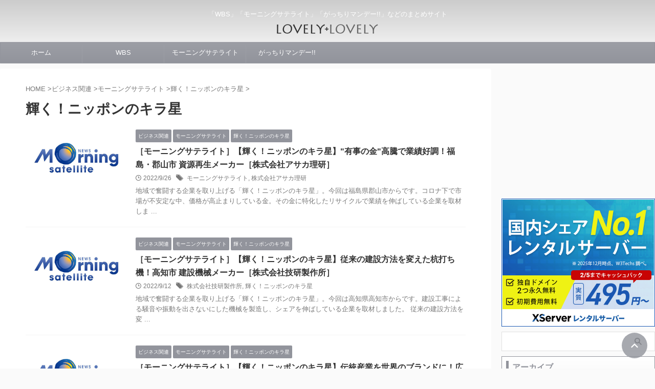

--- FILE ---
content_type: text/html; charset=UTF-8
request_url: https://lovely-lovely.net/category/business/nms/star/
body_size: 21482
content:
<!DOCTYPE html>
<!--[if lt IE 7]><html class="ie6" lang="ja"> <![endif]-->
<!--[if IE 7]><html class="i7" lang="ja"> <![endif]-->
<!--[if IE 8]><html class="ie" lang="ja"> <![endif]-->
<!--[if gt IE 8]><!--><html lang="ja" class="s-navi-search-overlay  toc-style-timeline-count">
<!--<![endif]--><head prefix="og: http://ogp.me/ns# fb: http://ogp.me/ns/fb# article: http://ogp.me/ns/article#">
 <script type="litespeed/javascript" data-src="https://www.googletagmanager.com/gtag/js?id=UA-71952575-2"></script> <script type="litespeed/javascript">window.dataLayer=window.dataLayer||[];function gtag(){dataLayer.push(arguments)}
gtag('js',new Date());gtag('config','UA-71952575-2')</script> <meta charset="UTF-8" ><meta name="viewport" content="width=device-width,initial-scale=1.0,user-scalable=no,viewport-fit=cover"><meta name="format-detection" content="telephone=no" ><meta name="referrer" content="no-referrer-when-downgrade"/><link rel="alternate" type="application/rss+xml" title="LOVELY-LOVELY.NET RSS Feed" href="https://lovely-lovely.net/feed/" /><link rel="pingback" href="https://lovely-lovely.net/xmlrpc.php" >
<!--[if lt IE 9]> <script src="https://lovely-lovely.net/wp-content/themes/affinger/js/html5shiv.js"></script> <![endif]--><meta name='robots' content='max-image-preview:large' /><title>輝く！ニッポンのキラ星 - LOVELY-LOVELY.NET</title><link rel='dns-prefetch' href='//ajax.googleapis.com' /><link rel='dns-prefetch' href='//www.googletagmanager.com' /><link rel='dns-prefetch' href='//pagead2.googlesyndication.com' /><style id="litespeed-ccss">ol,ul{box-sizing:border-box}:root{--wp--preset--font-size--normal:16px;--wp--preset--font-size--huge:42px}.screen-reader-text{border:0;clip:rect(1px,1px,1px,1px);-webkit-clip-path:inset(50%);clip-path:inset(50%);height:1px;margin:-1px;overflow:hidden;padding:0;position:absolute;width:1px;word-wrap:normal!important}body{--wp--preset--color--black:#000;--wp--preset--color--cyan-bluish-gray:#abb8c3;--wp--preset--color--white:#fff;--wp--preset--color--pale-pink:#f78da7;--wp--preset--color--vivid-red:#cf2e2e;--wp--preset--color--luminous-vivid-orange:#ff6900;--wp--preset--color--luminous-vivid-amber:#fcb900;--wp--preset--color--light-green-cyan:#eefaff;--wp--preset--color--vivid-green-cyan:#00d084;--wp--preset--color--pale-cyan-blue:#8ed1fc;--wp--preset--color--vivid-cyan-blue:#0693e3;--wp--preset--color--vivid-purple:#9b51e0;--wp--preset--color--soft-red:#e92f3d;--wp--preset--color--light-grayish-red:#fdf0f2;--wp--preset--color--vivid-yellow:#ffc107;--wp--preset--color--very-pale-yellow:#fffde7;--wp--preset--color--very-light-gray:#fafafa;--wp--preset--color--very-dark-gray:#313131;--wp--preset--color--original-color-a:#00b900;--wp--preset--color--original-color-b:#f4fff4;--wp--preset--color--original-color-c:#f3e5f5;--wp--preset--color--original-color-d:#9e9d24;--wp--preset--gradient--vivid-cyan-blue-to-vivid-purple:linear-gradient(135deg,rgba(6,147,227,1) 0%,#9b51e0 100%);--wp--preset--gradient--light-green-cyan-to-vivid-green-cyan:linear-gradient(135deg,#7adcb4 0%,#00d082 100%);--wp--preset--gradient--luminous-vivid-amber-to-luminous-vivid-orange:linear-gradient(135deg,rgba(252,185,0,1) 0%,rgba(255,105,0,1) 100%);--wp--preset--gradient--luminous-vivid-orange-to-vivid-red:linear-gradient(135deg,rgba(255,105,0,1) 0%,#cf2e2e 100%);--wp--preset--gradient--very-light-gray-to-cyan-bluish-gray:linear-gradient(135deg,#eee 0%,#a9b8c3 100%);--wp--preset--gradient--cool-to-warm-spectrum:linear-gradient(135deg,#4aeadc 0%,#9778d1 20%,#cf2aba 40%,#ee2c82 60%,#fb6962 80%,#fef84c 100%);--wp--preset--gradient--blush-light-purple:linear-gradient(135deg,#ffceec 0%,#9896f0 100%);--wp--preset--gradient--blush-bordeaux:linear-gradient(135deg,#fecda5 0%,#fe2d2d 50%,#6b003e 100%);--wp--preset--gradient--luminous-dusk:linear-gradient(135deg,#ffcb70 0%,#c751c0 50%,#4158d0 100%);--wp--preset--gradient--pale-ocean:linear-gradient(135deg,#fff5cb 0%,#b6e3d4 50%,#33a7b5 100%);--wp--preset--gradient--electric-grass:linear-gradient(135deg,#caf880 0%,#71ce7e 100%);--wp--preset--gradient--midnight:linear-gradient(135deg,#020381 0%,#2874fc 100%);--wp--preset--duotone--dark-grayscale:url('#wp-duotone-dark-grayscale');--wp--preset--duotone--grayscale:url('#wp-duotone-grayscale');--wp--preset--duotone--purple-yellow:url('#wp-duotone-purple-yellow');--wp--preset--duotone--blue-red:url('#wp-duotone-blue-red');--wp--preset--duotone--midnight:url('#wp-duotone-midnight');--wp--preset--duotone--magenta-yellow:url('#wp-duotone-magenta-yellow');--wp--preset--duotone--purple-green:url('#wp-duotone-purple-green');--wp--preset--duotone--blue-orange:url('#wp-duotone-blue-orange');--wp--preset--font-size--small:.8em;--wp--preset--font-size--medium:20px;--wp--preset--font-size--large:1.5em;--wp--preset--font-size--x-large:42px;--wp--preset--font-size--st-regular:1em;--wp--preset--font-size--huge:3em}html{font-family:sans-serif;-ms-text-size-adjust:100%;-webkit-text-size-adjust:100%}body{margin:0}article,aside,header,main,nav{display:block}a{background:0 0}h1{font-size:2em;margin:.67em 0}img{border:0}input,select{color:inherit;font:inherit;margin:0}select{text-transform:none}input[type=submit]{-webkit-appearance:button}input::-moz-focus-inner{border:0;padding:0}input{line-height:normal}[class*=" st-svg-"]{font-family:stsvg;speak:none;font-style:normal;font-weight:400;font-variant:normal;text-transform:none;line-height:1;-webkit-font-smoothing:antialiased;-moz-osx-font-smoothing:grayscale}#search .st-fa{font-family:stsvg}.st-svg-angle-up:before{content:"\f106"}.st-svg-clock-o:before{content:"\f017"}.st-svg-menu:before{content:"\e909"}.st-svg-tags:before{content:"\f02c"}*{font-family:-apple-system,BlinkMacSystemFont,"Segoe UI","Helvetica Neue","Hiragino Kaku Gothic ProN","メイリオ",meiryo,sans-serif;margin:0;padding:0}main{color:#333}main,article,aside,header,nav{display:block}html,body{height:100%}body{min-width:320px;word-wrap:break-word;background-color:#fafafa;counter-reset:stcnt}*>p:last-child{margin-bottom:0}@media screen and (-webkit-min-device-pixel-ratio:0){h1,h3{font-weight:700}}.post:after{content:"";clear:both;display:block}a{color:#4682b4}img{image-rendering:-webkit-optimize-contrast}img:not(.size-st_header_slider){max-width:100%;height:auto;border:none;vertical-align:bottom;box-sizing:border-box}img.size-full{height:auto;max-width:100%}iframe{max-width:100%}.sitename img{max-width:300px;margin:0 auto}.smanone{display:none}.clearfix{zoom:1}.clearfix:after{content:"";display:block;clear:both}.clear{clear:both}p{font-size:18px;line-height:30px}.entry-title:not([class^=is-style-st-heading-custom-]):not([class*=" is-style-st-heading-custom-"]):not(.st-css-no2),.post .entry-title:not([class^=is-style-st-heading-custom-]):not([class*=" is-style-st-heading-custom-"]):not(.st-css-no2){font-size:22px;line-height:35px}.archive .post .entry-title:not([class^=is-style-st-heading-custom-]):not([class*=" is-style-st-heading-custom-"]):not(.st-css-no2){margin-bottom:20px}h1{margin:0}p{margin-bottom:20px}header .descr.sitenametop{margin-bottom:5px;padding-top:5px}#headbox img.sitename-bottom{margin-bottom:5px}header .sitename{font-size:20px;line-height:1.3;padding:0;margin:0;word-break:break-all}header .sitename a{color:#333;text-decoration:none;font-weight:700}header .descr{font-size:13px;font-weight:400;line-height:1.3;padding:0;margin:0;word-break:break-all}.catname{font-size:13px;line-height:1.5em;color:#1a1a1a;display:inline-block;word-break:break-word;padding:6px 8px;margin-top:5px;border-radius:2px;text-decoration:none;background:#f3f3f3}p.itiran-category{margin-bottom:0}.st-catgroup.itiran-category .catname{font-size:10px;margin:0 0 5px;padding:5px}@media only screen and (max-width:959px){.st-catgroup.itiran-category .catname{font-size:12px;margin:0 0 5px;padding:6px}}.blog_info .st-fa{margin-right:4px}.blog_info .st-svg-clock-o:before{font-size:.9em}.entry-title:not([class^=is-style-st-heading-custom-]):not([class*=" is-style-st-heading-custom-"]):not(.st-css-no2),.post .entry-title:not([class^=is-style-st-heading-custom-]):not([class*=" is-style-st-heading-custom-"]):not(.st-css-no2){color:#333;padding-top:10px;margin-bottom:10px;font-weight:700}h3:not([class^=is-style-st-heading-custom-]):not([class*=" is-style-st-heading-custom-"]):not(.st-css-no2) a{color:#333;text-decoration:none}dd h3:not([class^=is-style-st-heading-custom-]):not([class*=" is-style-st-heading-custom-"]):not(.st-css-no2){line-height:20px}#side .st-widgets-title:not([class^=is-style-st-heading-custom-]):not([class*=" is-style-st-heading-custom-"]):not(.st-css-no2){font-size:16px;line-height:27px;margin-bottom:20px}.screen-reader-text{display:none}#side aside>div>div{margin-bottom:10px}#st-text-logo{word-break:break-all}.side-widgets{margin:0}.side-widgets>*{margin-bottom:10px}.kanren .blog_info p{margin:0 0 5px;color:#777}.kanren .blog_info p i{color:#777}.kanren h3{margin:0 0 3px}.kanren h3 a{color:#1a1a1a}.blog_info p a{color:#666;text-decoration:none}.kanren{padding-top:20px;margin-top:20px}.category .kanren:not(.st-cardbox){padding-top:0;margin-top:0}aside .kanren{padding-top:20px;margin-top:0}.kanren dt{float:left;width:100px}.kanren dt img{width:100px}.kanren dd{padding-left:115px}.kanren dl{margin-bottom:20px;padding-bottom:20px;border-bottom-width:1px;border-bottom-style:solid;border-bottom-color:#f3f3f3}.kanren dl p{margin-bottom:0}.kanren:not(.st-cardbox) .clearfix dd .st-excerpt p,.kanren:not(.st-cardbox) .clearfix dd p{font-size:13px;line-height:1.6}.kanren:not(.pop-box):not(.st-cardbox) .clearfix dd .st-excerpt p,.kanren:not(.pop-box):not(.st-cardbox) .clearfix dd>p{color:#777!important}dd h3:not([class^=is-style-st-heading-custom-]):not([class*=" is-style-st-heading-custom-"]):not(.st-css-no2) a{color:#333;text-decoration:none;padding:0}#side aside .kanren{padding-top:10px}main ol{padding-left:1em;margin-bottom:20px;margin-left:1em}main ol li{padding-top:.25em;padding-bottom:.25em;line-height:1.5em!important}ul li{text-align:left}input:not(.st-form-nowide):not([type=checkbox]):not([type=radio]):not([type=submit]):not([type=image]),select{box-sizing:border-box;width:100%}input:not([type=checkbox]):not([type=radio]):not([type=submit]),select{padding:5px}select{padding:10px;border:none;border-radius:2px}#searchform input:not(.st-tab-label):not([type=image]){border-radius:0}#s-navi{margin:0 -10px}#s-navi dl.acordion p{margin:0}#s-navi dl.acordion{margin:0;box-sizing:border-box;width:100%}#s-navi dt.trigger{display:-webkit-box;display:-webkit-flex;display:-ms-flexbox;display:flex;-webkit-box-pack:start;-webkit-justify-content:flex-start;-ms-flex-pack:start;justify-content:flex-start;-webkit-box-align:center;-webkit-align-items:center;-ms-flex-align:center;align-items:center;height:48px;overflow:hidden}#st-mobile-logo{padding:0 10px;box-sizing:border-box;text-align:left;line-height:20px;font-size:16px;-webkit-box-ordinal-group:3;-webkit-order:2;-ms-flex-order:2;order:2;-webkit-box-flex:1;-webkit-flex-grow:1;-ms-flex-positive:1;flex-grow:1;display:flex;align-items:center;flex-direction:column}#s-navi dt.trigger .acordion_button{max-width:20%;order:1;flex-grow:0}#s-navi dt.trigger .op{font-family:"メイリオ",Meiryo,"ヒラギノ角ゴ Pro W3","Hiragino Kaku Gothic Pro","ＭＳ Ｐゴシック",sans-serif;color:#333;font-size:25px;display:flex;justify-content:center;align-items:center;height:48px;overflow:hidden;width:52px;box-sizing:border-box}#s-navi dt.trigger .op .st-fa{display:flex;flex-direction:column;justify-content:center;align-items:center}#s-navi:after{content:"";display:block;clear:both;margin-bottom:0}#s-navi dd.acordion_tree{box-sizing:border-box;text-align:left;position:fixed;top:0;height:100vh;max-height:100vh;-webkit-overflow-scrolling:touch}#s-navi dd.acordion_tree{width:250px;z-index:10000}#s-navi dd.acordion_tree{left:-250px}#s-navi dd.acordion_tree .acordion_tree_content{box-sizing:border-box;overflow:auto;-webkit-overflow-scrolling:touch}#s-navi dd.acordion_tree .acordion_tree_content{padding-top:10px}.acordion_tree ul.menu li{position:relative;float:none;font-size:15px;list-style:none}.acordion_tree ul.menu li a{display:flex;justify-content:space-between;padding:12px 15px;text-decoration:none;color:#333}#search{padding-bottom:0;position:relative;width:100%;box-sizing:border-box}#searchform input{margin:0}#searchform input{-webkit-appearance:none}#s{min-width:0;font-family:"メイリオ",Meiryo,"ヒラギノ角ゴ Pro W3","Hiragino Kaku Gothic Pro","ＭＳ Ｐゴシック",sans-serif;color:#333;font-size:14px;border-style:none;padding:10px 25px;box-sizing:border-box;border-radius:0;background-color:#fff}#s::-webkit-input-placeholder{opacity:.5}#s:-moz-placeholder{opacity:.5}#s::-moz-placeholder{opacity:.5}#s:-ms-input-placeholder{opacity:.5}#searchform{border:#e0e0e0 1px solid;border-radius:0;display:flex;overflow:hidden}input#searchsubmit{margin:0;background:#fff;color:#424242;padding:0 15px;border:none}#breadcrumb,#breadcrumb ol,#breadcrumb li{margin:0;padding:0;font-weight:400}#breadcrumb ol li{color:#777;font-size:13px;list-style:none;display:inline-block;line-height:1.5}#breadcrumb ol li a{text-decoration:none;color:#777}#page-top{position:fixed;z-index:99999;bottom:20px;right:0}#page-top:not(.page-top-img) a{text-decoration:none;background:#ccc;color:#fff;text-align:center;-moz-opacity:.8;opacity:.8;width:50px;height:50px;display:flex;align-items:center;justify-content:center}#page-top .st-svg-angle-up:before{font-size:20px}#wrapper{margin:0 auto;position:relative}header{text-align:center}#headbox{padding:0 10px 0;margin:0}#side aside{padding:0 15px 20px}#header-l{padding-top:0}@media only screen and (max-width:959px){#header-l{padding-top:20px}}main{padding:20px 15px;margin:0 0 20px;background:#fff}@media only screen and (max-width:959px){main{margin-bottom:-1px}}@media all and (-ms-high-contrast:none){#s{color:#ccc;padding-top:7px}}@media screen and (orientation:landscape){#headbox{padding-right:constant(safe-area-inset-right);padding-left:constant(safe-area-inset-left);padding-right:env(safe-area-inset-right);padding-left:env(safe-area-inset-left)}#side,#s-navi dt{padding-right:calc(constant(safe-area-inset-right) + 10px);padding-left:calc(constant(safe-area-inset-left) + 10px);padding-right:calc(env(safe-area-inset-right) + 10px);padding-left:calc(env(safe-area-inset-left) + 10px)}}@media screen and (orientation:portrait){#s-navi dd.acordion_tree{padding-bottom:constant(safe-area-inset-bottom);padding-bottom:env(safe-area-inset-bottom)}}body{counter-reset:ranknumber-h2 0;counter-reset:ranknumber-h3 0;counter-reset:ranknumber-h4 0}.post{counter-reset:countcnt}.post{counter-reset:stepcnt}@media only screen and (max-width:959px){#content-w{position:relative;z-index:0}#st-ami{position:relative;left:0}#side aside{clear:both;float:none;width:auto;position:static;padding-top:10px}}@media only screen and (min-width:600px) and (max-width:959px){#s-navi dd.acordion_tree{width:320px;left:-320px}#s-navi dt.trigger{height:58px}#st-mobile-logo{padding:15px 20px;line-height:30px;font-size:25px}#s-navi dt.trigger .op{font-size:30px;width:66px;height:58px}.acordion_tree ul.menu li{font-size:20px}.acordion_tree ul.menu li a{padding:15px 20px}#page-top:not(.page-top-img) a{width:100px;height:100px}#page-top .st-svg-angle-up:before{font-size:30px}}@media only screen and (min-width:600px){p{font-size:20px;line-height:30px}.entry-title:not([class^=is-style-st-heading-custom-]):not([class*=" is-style-st-heading-custom-"]):not(.st-css-no2),.post .entry-title:not([class^=is-style-st-heading-custom-]):not([class*=" is-style-st-heading-custom-"]):not(.st-css-no2){font-size:27px;line-height:40px}header{text-align:left}#headbox{padding:0 10px 10px;margin:0;text-align:center}#header-l img{margin:0 auto}.sitename img{max-width:100%;margin:0}main{background-color:#fff;padding:20px 30px;padding-right:calc(constant(safe-area-inset-right) + 10px);padding-left:calc(constant(safe-area-inset-left) + 10px)}p{margin-bottom:20px}dd p{margin-bottom:5px}.entry-title:not([class^=is-style-st-heading-custom-]):not([class*=" is-style-st-heading-custom-"]):not(.st-css-no2),.post .entry-title:not([class^=is-style-st-heading-custom-]):not([class*=" is-style-st-heading-custom-"]):not(.st-css-no2){color:#333;margin-bottom:10px}.kanren:not(.st-cardbox) .clearfix dd p{font-size:16px;line-height:26px}.st-widgets-title:not([class^=is-style-st-heading-custom-]):not([class*=" is-style-st-heading-custom-"]):not(.st-css-no2){font-size:16px}}@media print,screen and (min-width:960px){p{font-size:15px;line-height:27px}.entry-title:not([class^=is-style-st-heading-custom-]):not([class*=" is-style-st-heading-custom-"]):not(.st-css-no2),.post .entry-title:not([class^=is-style-st-heading-custom-]):not([class*=" is-style-st-heading-custom-"]):not(.st-css-no2){font-size:27px;line-height:40px}#st-menuwide{border-radius:1px;border:solid 1px #e0dede;padding:0;margin:0 auto;background:#f3f3f3;background:-webkit-linear-gradient(#fff 0%,#f3f3f3 100%);background:linear-gradient(#fff 0%,#f3f3f3 100%)}nav.smanone{margin:0 auto}header .smanone ul.menu li{box-sizing:border-box;list-style-type:none;float:left;height:40px;text-align:center;border-right:solid 1px #f3f3f3;position:relative}header .smanone ul.menu>li:last-child{border:none}header .smanone ul.menu li a{display:block;font-size:13px;overflow:hidden;width:100%;height:100%;line-height:40px;color:#333;text-decoration:none;position:relative;z-index:1}header .smanone ul.menu{zoom:1}.smanone{display:block}.pcnone{display:none!important}header{padding:0}#header-l{padding-top:0}#headbox{padding:15px 10px;margin:0 auto;text-align:left}#headbox img{margin:0}#st-headwide #headbox img{margin:0 auto}nav{display:block}p{margin-bottom:20px}dd p{margin-bottom:5px}.entry-title:not([class^=is-style-st-heading-custom-]):not([class*=" is-style-st-heading-custom-"]):not(.st-css-no2),.post .entry-title:not([class^=is-style-st-heading-custom-]):not([class*=" is-style-st-heading-custom-"]):not(.st-css-no2){color:#333;margin-bottom:10px}#headbox{display:flex;align-items:center;justify-content:space-between}#header-l{display:flex;align-items:center;max-width:450px}#header-r{padding-top:0;max-width:calc(100% - 450px)}#st-headwide #header-l{float:none;max-width:100%;box-sizing:border-box;padding:0}#st-headwide #header-r{display:none}.st-widgets-title:not([class^=is-style-st-heading-custom-]):not([class*=" is-style-st-heading-custom-"]):not(.st-css-no2){font-size:14px}#wrapper{overflow:visible;padding:0;width:100%}#st-header{margin:0 auto}#content{margin:0 auto}#wrapper:not(.colum1) #content-w,header+#content-w{padding-top:10px}#side{padding:0}dd h3 a{color:#333;text-decoration:none;font-size:16px;line-height:26px}.kanren:not(.st-cardbox) .clearfix dd p{font-size:75%;line-height:1.7}}@media only screen and (max-width:599px){#side{overflow:hidden;padding-top:20px}}body:not(.front-page) #st-header{display:none}*{font-family:"游ゴシック",YuGothic,"ヒラギノ角ゴ ProN W3","Hiragino Kaku Gothic ProN","Hiragino Sans","メイリオ",meiryo,"Helvetica Neue",Helvetica,Arial,sans-serif;font-weight:500}.kanren h3 a{font-weight:700}#s{font-size:14px;padding-left:25px;padding-top:10px;padding-bottom:10px}input#s:-ms-input-placeholder{font-size:14px!important}input#s::-ms-input-placeholder{font-size:14px!important}:root #searchform{border-width:1px}input#searchsubmit{padding-right:25px;padding-left:25px;font-size:14px}.st-widgets-title,.st-widgets-title span,.entry-title:not(.st-css-no),.post .entry-title:not(.st-css-no){font-family:"Noto Sans JP",sans-serif;font-weight:700!important}input{color:#000}#headbox-bg{background:#eee;background:-webkit-linear-gradient(top,#ccc 0%,#eee 100%);background:linear-gradient(to bottom,#ccc 0%,#eee 100%)}main{background:#ffffff!important}header .sitename a,nav li a{color:#fff}#page-top:not(.page-top-img) a{background:#92949c}#page-top:not(.page-top-img) a{line-height:100%;border-radius:50%}#page-top:not(.page-top-img){right:15px}header .descr{color:#fff}header .descr{margin-bottom:5px}#s-navi dt.trigger .op{color:#fff}header #st-mobile-logo{justify-content:center;text-align:center}#s-navi dt.trigger{height:48pxpx}@media only screen and (max-width:959px) and (min-width:600px){#s-navi dt.trigger{height:calc(48pxpx + 10px)}}#header-l .sitename img{max-height:21px;width:auto}#s-navi dd.acordion_tree{background-color:#fafafa}.acordion_tree ul.menu li a{border-bottom:1px solid #9c9ea5}#breadcrumb,div#breadcrumb a,#breadcrumb ol li a,#breadcrumb ol li,.kanren:not(.st-cardbox) .clearfix dd .blog_info p,.kanren:not(.st-cardbox) .clearfix dd .blog_info p i,.kanren:not(.st-cardbox) .clearfix dd .blog_info p a{color:#777}.post .entry-title:not([class^=is-style-st-heading-custom-]):not([class*=" is-style-st-heading-custom-"]):not(.st-css-no){background-color:transparent;background:0 0;border:none}#side .st-widgets-title:not([class^=is-style-st-heading-custom-]):not([class*=" is-style-st-heading-custom-"]):not(.st-css-no){font-weight:700;margin-bottom:10px}#side .st-widgets-title:not([class^=is-style-st-heading-custom-]):not([class*=" is-style-st-heading-custom-"]):not(.st-css-no){position:relative;padding-top:7px;padding-bottom:7px;padding-left:20px;border:1px solid #92949c;color:#92949c;background:#fafafa;background:url(""),-webkit-linear-gradient(top,#fff 0%,#fafafa 100%);background:url(""),linear-gradient(to bottom,#fff 0%,#fafafa 100%)}#side .st-widgets-title:not([class^=is-style-st-heading-custom-]):not([class*=" is-style-st-heading-custom-"]):not(.st-css-no):after{position:absolute;top:.5em;left:.5em;content:'';width:5px;height:-webkit-calc(100% - 1em);height:calc(100% - 1em);background-color:#92949c}.catname{background:#92949c;color:#fff}.kanren:not(.st-cardbox) dt img{border-radius:10px;overflow:hidden}@media only screen and (min-width:600px){main .kanren:not(.st-cardbox) dt{float:left;width:150px}main .kanren:not(.st-cardbox) dt img{width:150px}main .kanren:not(.st-cardbox) dd{padding-left:165px}main .kanren:not(.st-cardbox) dt{float:left;width:200px}main .kanren:not(.st-cardbox) dt:not(.st-cardbox) img{width:200px}main .kanren:not(.st-cardbox) dd{padding-left:215px}}@media only screen and (min-width:600px) and (max-width:959px){dd h3:not([class^=is-style-st-heading-custom-]):not([class*=" is-style-st-heading-custom-"]):not(.st-css-no2) a{font-size:18px;line-height:26px}}@media only screen and (min-width:960px){dd h3:not([class^=is-style-st-heading-custom-]):not([class*=" is-style-st-heading-custom-"]):not(.st-css-no2) a{font-size:16px;line-height:26px}#st-menuwide,nav.smanone,#st-header,#content{max-width:1280px}#headbox{max-width:1260px}#contentInner{float:left;width:100%;margin-right:-300px}main{margin-right:320px;margin-left:0;background-color:#fff;border-radius:4px;-webkit-border-radius:4px;-moz-border-radius:4px;padding:30px 50px 30px}#side aside{float:right;width:300px;padding:0}#st-headwide #headbox{display:flex;justify-content:center;text-align:center}#st-menuwide{border-top-color:#9c9ea5;border-bottom-color:#9c9ea5;border-left-color:#92949c;border-right-color:#92949c}#st-menuwide{background:#92949c;background:url(""),-webkit-linear-gradient(top,#9c9ea5 0%,#92949c 100%);background:url(""),linear-gradient(to bottom,#9c9ea5 0%,#92949c 100%)}header .smanone ul.menu li{width:160px}header .smanone ul.menu li{border-right-color:#9c9ea5}header .smanone ul.menu li a{color:#fff}#st-menuwide{max-width:100%}}@media only screen and (max-width:599px){dd h3:not([class^=is-style-st-heading-custom-]):not([class*=" is-style-st-heading-custom-"]):not(.st-css-no2) a{font-size:17px;line-height:24px}}.text-center{text-align:center}#side .kanren dt{margin:0 auto;float:none;width:50%}#side .kanren dt img{margin-bottom:.5em;width:100%}#side .kanren dd{padding:0 0 .5em;border-bottom:1px solid #d3d3d3}}</style><link rel="preload" data-asynced="1" data-optimized="2" as="style" onload="this.onload=null;this.rel='stylesheet'" href="https://lovely-lovely.net/wp-content/litespeed/css/d38c367f3128ee808ab456b439bd29aa.css?ver=6b4ca" /><script type="litespeed/javascript">!function(a){"use strict";var b=function(b,c,d){function e(a){return h.body?a():void setTimeout(function(){e(a)})}function f(){i.addEventListener&&i.removeEventListener("load",f),i.media=d||"all"}var g,h=a.document,i=h.createElement("link");if(c)g=c;else{var j=(h.body||h.getElementsByTagName("head")[0]).childNodes;g=j[j.length-1]}var k=h.styleSheets;i.rel="stylesheet",i.href=b,i.media="only x",e(function(){g.parentNode.insertBefore(i,c?g:g.nextSibling)});var l=function(a){for(var b=i.href,c=k.length;c--;)if(k[c].href===b)return a();setTimeout(function(){l(a)})};return i.addEventListener&&i.addEventListener("load",f),i.onloadcssdefined=l,l(f),i};"undefined"!=typeof exports?exports.loadCSS=b:a.loadCSS=b}("undefined"!=typeof global?global:this);!function(a){if(a.loadCSS){var b=loadCSS.relpreload={};if(b.support=function(){try{return a.document.createElement("link").relList.supports("preload")}catch(b){return!1}},b.poly=function(){for(var b=a.document.getElementsByTagName("link"),c=0;c<b.length;c++){var d=b[c];"preload"===d.rel&&"style"===d.getAttribute("as")&&(a.loadCSS(d.href,d,d.getAttribute("media")),d.rel=null)}},!b.support()){b.poly();var c=a.setInterval(b.poly,300);a.addEventListener&&a.addEventListener("load",function(){b.poly(),a.clearInterval(c)}),a.attachEvent&&a.attachEvent("onload",function(){a.clearInterval(c)})}}}(this);</script> <script type="litespeed/javascript" data-src='//ajax.googleapis.com/ajax/libs/jquery/1.11.3/jquery.min.js?ver=1.11.3' id='jquery-js'></script> <link rel="https://api.w.org/" href="https://lovely-lovely.net/wp-json/" /><link rel="alternate" type="application/json" href="https://lovely-lovely.net/wp-json/wp/v2/categories/2119" /><meta name="generator" content="Site Kit by Google 1.170.0" /><link rel="next" href="https://lovely-lovely.net/category/business/nms/star/page/2/" /><meta name="google-site-verification" content="wKSYIyL1VAo3ZJKKiWvMPJ4dN-LBc8Ie7Igzd74m5LA" /><meta name="google-adsense-platform-account" content="ca-host-pub-2644536267352236"><meta name="google-adsense-platform-domain" content="sitekit.withgoogle.com"> <script type="litespeed/javascript" data-src="https://pagead2.googlesyndication.com/pagead/js/adsbygoogle.js?client=ca-pub-9146654241419763&amp;host=ca-host-pub-2644536267352236" crossorigin="anonymous"></script> <link rel="icon" href="https://lovely-lovely.net/wp-content/uploads/cropped-favicon-1-32x32.png" sizes="32x32" /><link rel="icon" href="https://lovely-lovely.net/wp-content/uploads/cropped-favicon-1-192x192.png" sizes="192x192" /><link rel="apple-touch-icon" href="https://lovely-lovely.net/wp-content/uploads/cropped-favicon-1-180x180.png" /><meta name="msapplication-TileImage" content="https://lovely-lovely.net/wp-content/uploads/cropped-favicon-1-270x270.png" /><meta property="og:type" content="website"><meta property="og:title" content="LOVELY-LOVELY.NET"><meta property="og:url" content="https://lovely-lovely.net"><meta property="og:description" content="「WBS」「モーニングサテライト」「がっちりマンデー!!」などのまとめサイト"><meta property="og:site_name" content="LOVELY-LOVELY.NET"><meta property="og:image" content="https://lovely-lovely.net/wp-content/themes/affinger/images/no-img.png"></head><body class="archive category category-star category-2119 not-front-page" ><div id="st-ami"><div id="wrapper" class=""><div id="wrapper-in"><header id="st-headwide"><div id="header-full"><div id="headbox-bg"><div id="headbox"><nav id="s-navi" class="pcnone" data-st-nav data-st-nav-type="normal"><dl class="acordion is-active" data-st-nav-primary><dt class="trigger"><p class="acordion_button"><span class="op op-menu"><i class="st-fa st-svg-menu"></i></span></p><div id="st-mobile-logo"></div></dt><dd class="acordion_tree"><div class="acordion_tree_content"><div class="menu-%e3%83%a1%e3%83%8b%e3%83%a5%e3%83%bc-container"><ul id="menu-%e3%83%a1%e3%83%8b%e3%83%a5%e3%83%bc" class="menu"><li id="menu-item-33821" class="menu-item menu-item-type-custom menu-item-object-custom menu-item-home menu-item-33821"><a href="https://lovely-lovely.net/"><span class="menu-item-label">ホーム</span></a></li><li id="menu-item-33818" class="menu-item menu-item-type-taxonomy menu-item-object-category menu-item-33818"><a href="https://lovely-lovely.net/category/business/wbs/"><span class="menu-item-label">WBS</span></a></li><li id="menu-item-33819" class="menu-item menu-item-type-taxonomy menu-item-object-category current-category-ancestor menu-item-33819"><a href="https://lovely-lovely.net/category/business/nms/"><span class="menu-item-label">モーニングサテライト</span></a></li><li id="menu-item-33820" class="menu-item menu-item-type-taxonomy menu-item-object-category menu-item-33820"><a href="https://lovely-lovely.net/category/business/gacchiri/"><span class="menu-item-label">がっちりマンデー!!</span></a></li></ul></div><div class="clear"></div></div></dd></dl></nav><div id="header-l"><div id="st-text-logo"><p class="descr sitenametop">
「WBS」「モーニングサテライト」「がっちりマンデー!!」などのまとめサイト</p><p class="sitename"><a href="https://lovely-lovely.net/">
<img data-lazyloaded="1" src="[data-uri]" class="sitename-bottom" data-src="https://lovely-lovely.net/wp-content/uploads/logo-2.png" width="400" height="42" alt="LOVELY-LOVELY.NET">               		           		  </a></p></div></div><div id="header-r" class="smanone"></div></div></div><div id="gazou-wide"><div id="st-menubox"><div id="st-menuwide"><nav class="smanone clearfix"><ul id="menu-%e3%83%a1%e3%83%8b%e3%83%a5%e3%83%bc-1" class="menu"><li class="menu-item menu-item-type-custom menu-item-object-custom menu-item-home menu-item-33821"><a href="https://lovely-lovely.net/">ホーム</a></li><li class="menu-item menu-item-type-taxonomy menu-item-object-category menu-item-33818"><a href="https://lovely-lovely.net/category/business/wbs/">WBS</a></li><li class="menu-item menu-item-type-taxonomy menu-item-object-category current-category-ancestor menu-item-33819"><a href="https://lovely-lovely.net/category/business/nms/">モーニングサテライト</a></li><li class="menu-item menu-item-type-taxonomy menu-item-object-category menu-item-33820"><a href="https://lovely-lovely.net/category/business/gacchiri/">がっちりマンデー!!</a></li></ul></nav></div></div><div id="st-headerbox"><div id="st-header"></div></div></div></div></header><div id="content-w"><div id="content" class="clearfix"><div id="contentInner"><main><article><div id="breadcrumb"><ol itemscope itemtype="http://schema.org/BreadcrumbList"><li itemprop="itemListElement" itemscope
itemtype="http://schema.org/ListItem"><a href="https://lovely-lovely.net" itemprop="item"><span itemprop="name">HOME</span></a> ><meta itemprop="position" content="1" /></li><li itemprop="itemListElement" itemscope
itemtype="http://schema.org/ListItem"><a href="https://lovely-lovely.net/category/business/" itemprop="item">
<span itemprop="name">ビジネス関連</span> </a> &gt;<meta itemprop="position" content="2" /></li><li itemprop="itemListElement" itemscope
itemtype="http://schema.org/ListItem"><a href="https://lovely-lovely.net/category/business/nms/" itemprop="item">
<span itemprop="name">モーニングサテライト</span> </a> &gt;<meta itemprop="position" content="3" /></li><li itemprop="itemListElement" itemscope
itemtype="http://schema.org/ListItem"><a href="https://lovely-lovely.net/category/business/nms/star/" itemprop="item">
<span itemprop="name">輝く！ニッポンのキラ星</span> </a> &gt;<meta itemprop="position" content="4" /></li></ol></div><div class="post"><h1 class="entry-title">輝く！ニッポンのキラ星</h1><div id="nocopy" ></div></div><aside><div class="kanren "><dl class="clearfix"><dt><a href="https://lovely-lovely.net/business/asaka/">
<img data-lazyloaded="1" src="[data-uri]" width="1220" height="686" data-src="https://lovely-lovely.net/wp-content/uploads/morning.jpg" class="attachment-full size-full wp-post-image" alt="" decoding="async" fetchpriority="high" data-srcset="https://lovely-lovely.net/wp-content/uploads/morning.jpg 1220w, https://lovely-lovely.net/wp-content/uploads/morning-500x281.jpg 500w, https://lovely-lovely.net/wp-content/uploads/morning-800x450.jpg 800w, https://lovely-lovely.net/wp-content/uploads/morning-300x169.jpg 300w, https://lovely-lovely.net/wp-content/uploads/morning-768x432.jpg 768w, https://lovely-lovely.net/wp-content/uploads/morning-240x135.jpg 240w, https://lovely-lovely.net/wp-content/uploads/morning-320x180.jpg 320w, https://lovely-lovely.net/wp-content/uploads/morning-640x360.jpg 640w" data-sizes="(max-width: 1220px) 100vw, 1220px" />									</a></dt><dd><p class="st-catgroup itiran-category">
<a href="https://lovely-lovely.net/category/business/" title="View all posts in ビジネス関連" rel="category tag"><span class="catname st-catid12">ビジネス関連</span></a> <a href="https://lovely-lovely.net/category/business/nms/" title="View all posts in モーニングサテライト" rel="category tag"><span class="catname st-catid794">モーニングサテライト</span></a> <a href="https://lovely-lovely.net/category/business/nms/star/" title="View all posts in 輝く！ニッポンのキラ星" rel="category tag"><span class="catname st-catid2119">輝く！ニッポンのキラ星</span></a></p><h3><a href="https://lovely-lovely.net/business/asaka/">
［モーニングサテライト］【輝く！ニッポンのキラ星】&quot;有事の金&quot;高騰で業績好調！福島・郡山市 資源再生メーカー［株式会社アサカ理研］					</a></h3><div class="blog_info"><p>
<i class="st-fa st-svg-clock-o"></i>2022/9/26										&nbsp;<span class="pcone">
<i class="st-fa st-svg-tags"></i>&nbsp;<a href="https://lovely-lovely.net/tag/%e3%83%a2%e3%83%bc%e3%83%8b%e3%83%b3%e3%82%b0%e3%82%b5%e3%83%86%e3%83%a9%e3%82%a4%e3%83%88/" rel="tag">モーニングサテライト</a>, <a href="https://lovely-lovely.net/tag/%e6%a0%aa%e5%bc%8f%e4%bc%9a%e7%a4%be%e3%82%a2%e3%82%b5%e3%82%ab%e7%90%86%e7%a0%94/" rel="tag">株式会社アサカ理研</a>				</span></p></div><div class="st-excerpt smanone"><p>地域で奮闘する企業を取り上げる「輝く！ニッポンのキラ星」。今回は福島県郡山市からです。コロナ下で市場が不安定な中、価格が高止まりしている金。その金に特化したリサイクルで業績を伸ばしている企業を取材しま ...</p></div></dd></dl><dl class="clearfix"><dt><a href="https://lovely-lovely.net/business/giken/">
<img data-lazyloaded="1" src="[data-uri]" width="1220" height="686" data-src="https://lovely-lovely.net/wp-content/uploads/morning.jpg" class="attachment-full size-full wp-post-image" alt="" decoding="async" data-srcset="https://lovely-lovely.net/wp-content/uploads/morning.jpg 1220w, https://lovely-lovely.net/wp-content/uploads/morning-500x281.jpg 500w, https://lovely-lovely.net/wp-content/uploads/morning-800x450.jpg 800w, https://lovely-lovely.net/wp-content/uploads/morning-300x169.jpg 300w, https://lovely-lovely.net/wp-content/uploads/morning-768x432.jpg 768w, https://lovely-lovely.net/wp-content/uploads/morning-240x135.jpg 240w, https://lovely-lovely.net/wp-content/uploads/morning-320x180.jpg 320w, https://lovely-lovely.net/wp-content/uploads/morning-640x360.jpg 640w" data-sizes="(max-width: 1220px) 100vw, 1220px" />									</a></dt><dd><p class="st-catgroup itiran-category">
<a href="https://lovely-lovely.net/category/business/" title="View all posts in ビジネス関連" rel="category tag"><span class="catname st-catid12">ビジネス関連</span></a> <a href="https://lovely-lovely.net/category/business/nms/" title="View all posts in モーニングサテライト" rel="category tag"><span class="catname st-catid794">モーニングサテライト</span></a> <a href="https://lovely-lovely.net/category/business/nms/star/" title="View all posts in 輝く！ニッポンのキラ星" rel="category tag"><span class="catname st-catid2119">輝く！ニッポンのキラ星</span></a></p><h3><a href="https://lovely-lovely.net/business/giken/">
［モーニングサテライト］【輝く！ニッポンのキラ星】従来の建設方法を変えた杭打ち機！高知市 建設機械メーカー［株式会社技研製作所］					</a></h3><div class="blog_info"><p>
<i class="st-fa st-svg-clock-o"></i>2022/9/12										&nbsp;<span class="pcone">
<i class="st-fa st-svg-tags"></i>&nbsp;<a href="https://lovely-lovely.net/tag/%e6%a0%aa%e5%bc%8f%e4%bc%9a%e7%a4%be%e6%8a%80%e7%a0%94%e8%a3%bd%e4%bd%9c%e6%89%80/" rel="tag">株式会社技研製作所</a>, <a href="https://lovely-lovely.net/tag/%e8%bc%9d%e3%81%8f%ef%bc%81%e3%83%8b%e3%83%83%e3%83%9d%e3%83%b3%e3%81%ae%e3%82%ad%e3%83%a9%e6%98%9f/" rel="tag">輝く！ニッポンのキラ星</a>				</span></p></div><div class="st-excerpt smanone"><p>地域で奮闘する企業を取り上げる「輝く！ニッポンのキラ星」。今回は高知県高知市からです。建設工事による騒音や振動を出さないにした機械を製造し、シェアを伸ばしている企業を取材しました。 従来の建設方法を変 ...</p></div></dd></dl><dl class="clearfix"><dt><a href="https://lovely-lovely.net/business/hakuho-do/">
<img data-lazyloaded="1" src="[data-uri]" width="1220" height="686" data-src="https://lovely-lovely.net/wp-content/uploads/morning.jpg" class="attachment-full size-full wp-post-image" alt="" decoding="async" data-srcset="https://lovely-lovely.net/wp-content/uploads/morning.jpg 1220w, https://lovely-lovely.net/wp-content/uploads/morning-500x281.jpg 500w, https://lovely-lovely.net/wp-content/uploads/morning-800x450.jpg 800w, https://lovely-lovely.net/wp-content/uploads/morning-300x169.jpg 300w, https://lovely-lovely.net/wp-content/uploads/morning-768x432.jpg 768w, https://lovely-lovely.net/wp-content/uploads/morning-240x135.jpg 240w, https://lovely-lovely.net/wp-content/uploads/morning-320x180.jpg 320w, https://lovely-lovely.net/wp-content/uploads/morning-640x360.jpg 640w" data-sizes="(max-width: 1220px) 100vw, 1220px" />									</a></dt><dd><p class="st-catgroup itiran-category">
<a href="https://lovely-lovely.net/category/business/" title="View all posts in ビジネス関連" rel="category tag"><span class="catname st-catid12">ビジネス関連</span></a> <a href="https://lovely-lovely.net/category/business/nms/" title="View all posts in モーニングサテライト" rel="category tag"><span class="catname st-catid794">モーニングサテライト</span></a> <a href="https://lovely-lovely.net/category/business/nms/star/" title="View all posts in 輝く！ニッポンのキラ星" rel="category tag"><span class="catname st-catid2119">輝く！ニッポンのキラ星</span></a></p><h3><a href="https://lovely-lovely.net/business/hakuho-do/">
［モーニングサテライト］【輝く！ニッポンのキラ星】伝統産業を世界のブランドに！広島・熊野町 化粧筆 製造販売［株式会社白鳳堂］					</a></h3><div class="blog_info"><p>
<i class="st-fa st-svg-clock-o"></i>2022/9/5										&nbsp;<span class="pcone">
<i class="st-fa st-svg-tags"></i>&nbsp;<a href="https://lovely-lovely.net/tag/%e3%83%a2%e3%83%bc%e3%83%8b%e3%83%b3%e3%82%b0%e3%82%b5%e3%83%86%e3%83%a9%e3%82%a4%e3%83%88/" rel="tag">モーニングサテライト</a>, <a href="https://lovely-lovely.net/tag/%e6%a0%aa%e5%bc%8f%e4%bc%9a%e7%a4%be%e7%99%bd%e9%b3%b3%e5%a0%82/" rel="tag">株式会社白鳳堂</a>				</span></p></div><div class="st-excerpt smanone"><p>地域で奮闘する企業を取り上げる「輝く！ニッポンのキラ星」。今回は広島県熊野町からです。地域の伝統産業だった筆を化粧に使う化粧筆として世界に広げたメーカーを取材しました。 伝統産業を世界のブランドに 京 ...</p></div></dd></dl><dl class="clearfix"><dt><a href="https://lovely-lovely.net/business/tadano/">
<img data-lazyloaded="1" src="[data-uri]" width="1220" height="686" data-src="https://lovely-lovely.net/wp-content/uploads/morning.jpg" class="attachment-full size-full wp-post-image" alt="" decoding="async" data-srcset="https://lovely-lovely.net/wp-content/uploads/morning.jpg 1220w, https://lovely-lovely.net/wp-content/uploads/morning-500x281.jpg 500w, https://lovely-lovely.net/wp-content/uploads/morning-800x450.jpg 800w, https://lovely-lovely.net/wp-content/uploads/morning-300x169.jpg 300w, https://lovely-lovely.net/wp-content/uploads/morning-768x432.jpg 768w, https://lovely-lovely.net/wp-content/uploads/morning-240x135.jpg 240w, https://lovely-lovely.net/wp-content/uploads/morning-320x180.jpg 320w, https://lovely-lovely.net/wp-content/uploads/morning-640x360.jpg 640w" data-sizes="(max-width: 1220px) 100vw, 1220px" />									</a></dt><dd><p class="st-catgroup itiran-category">
<a href="https://lovely-lovely.net/category/business/" title="View all posts in ビジネス関連" rel="category tag"><span class="catname st-catid12">ビジネス関連</span></a> <a href="https://lovely-lovely.net/category/business/nms/" title="View all posts in モーニングサテライト" rel="category tag"><span class="catname st-catid794">モーニングサテライト</span></a> <a href="https://lovely-lovely.net/category/business/nms/star/" title="View all posts in 輝く！ニッポンのキラ星" rel="category tag"><span class="catname st-catid2119">輝く！ニッポンのキラ星</span></a></p><h3><a href="https://lovely-lovely.net/business/tadano/">
［モーニングサテライト］【輝く！ニッポンのキラ星】高スペックで世界トップシェア！香川・高松市 建設用クレーンメーカー［株式会社タダノ］					</a></h3><div class="blog_info"><p>
<i class="st-fa st-svg-clock-o"></i>2022/8/29										&nbsp;<span class="pcone">
<i class="st-fa st-svg-tags"></i>&nbsp;<a href="https://lovely-lovely.net/tag/%e3%83%a2%e3%83%bc%e3%83%8b%e3%83%b3%e3%82%b0%e3%82%b5%e3%83%86%e3%83%a9%e3%82%a4%e3%83%88/" rel="tag">モーニングサテライト</a>, <a href="https://lovely-lovely.net/tag/%e6%a0%aa%e5%bc%8f%e4%bc%9a%e7%a4%be%e3%82%bf%e3%83%80%e3%83%8e/" rel="tag">株式会社タダノ</a>				</span></p></div><div class="st-excerpt smanone"><p>地域で奮闘する企業を取り上げる「輝く！ニッポンのキラ星」。今回は香川県高松市からです。洋上風力発電の建設という最先端の事業で世界に挑む、創業100年以上のクレーンメーカーを取材しました。 高スペックで ...</p></div></dd></dl><div class="st-infeed-adunit"><div class="textwidget custom-html-widget"><script type="litespeed/javascript" data-src="https://pagead2.googlesyndication.com/pagead/js/adsbygoogle.js?client=ca-pub-9146654241419763"
     crossorigin="anonymous"></script> <ins class="adsbygoogle"
style="display:block"
data-ad-format="fluid"
data-ad-layout-key="-e2-2t+1r+1s+9p"
data-ad-client="ca-pub-9146654241419763"
data-ad-slot="5333956261"></ins> <script type="litespeed/javascript">(adsbygoogle=window.adsbygoogle||[]).push({})</script></div></div><dl class="clearfix"><dt><a href="https://lovely-lovely.net/business/okm-net-2/">
<img data-lazyloaded="1" src="[data-uri]" width="1220" height="686" data-src="https://lovely-lovely.net/wp-content/uploads/morning.jpg" class="attachment-full size-full wp-post-image" alt="" decoding="async" data-srcset="https://lovely-lovely.net/wp-content/uploads/morning.jpg 1220w, https://lovely-lovely.net/wp-content/uploads/morning-500x281.jpg 500w, https://lovely-lovely.net/wp-content/uploads/morning-800x450.jpg 800w, https://lovely-lovely.net/wp-content/uploads/morning-300x169.jpg 300w, https://lovely-lovely.net/wp-content/uploads/morning-768x432.jpg 768w, https://lovely-lovely.net/wp-content/uploads/morning-240x135.jpg 240w, https://lovely-lovely.net/wp-content/uploads/morning-320x180.jpg 320w, https://lovely-lovely.net/wp-content/uploads/morning-640x360.jpg 640w" data-sizes="(max-width: 1220px) 100vw, 1220px" />									</a></dt><dd><p class="st-catgroup itiran-category">
<a href="https://lovely-lovely.net/category/business/" title="View all posts in ビジネス関連" rel="category tag"><span class="catname st-catid12">ビジネス関連</span></a> <a href="https://lovely-lovely.net/category/business/nms/" title="View all posts in モーニングサテライト" rel="category tag"><span class="catname st-catid794">モーニングサテライト</span></a> <a href="https://lovely-lovely.net/category/business/nms/star/" title="View all posts in 輝く！ニッポンのキラ星" rel="category tag"><span class="catname st-catid2119">輝く！ニッポンのキラ星</span></a></p><h3><a href="https://lovely-lovely.net/business/okm-net-2/">
［モーニングサテライト］【輝く！ニッポンのキラ星】ニッチなバルブが10万種類！滋賀県野洲市 バルブメーカー［株式会社オーケーエム］					</a></h3><div class="blog_info"><p>
<i class="st-fa st-svg-clock-o"></i>2022/8/22										&nbsp;<span class="pcone">
<i class="st-fa st-svg-tags"></i>&nbsp;<a href="https://lovely-lovely.net/tag/%e3%83%a2%e3%83%bc%e3%83%8b%e3%83%b3%e3%82%b0%e3%82%b5%e3%83%86%e3%83%a9%e3%82%a4%e3%83%88/" rel="tag">モーニングサテライト</a>				</span></p></div><div class="st-excerpt smanone"><p>地域で奮闘する企業を取り上げる「輝く！ニッポンのキラ星」。今回は滋賀県野洲市からです。徹底した顧客目線で業績を伸ばす老舗のバルブメーカーを取材しました。 ニッチなバブルが10万種類 滋賀県の南部に位置 ...</p></div></dd></dl><dl class="clearfix"><dt><a href="https://lovely-lovely.net/business/akikawabokuen/">
<img data-lazyloaded="1" src="[data-uri]" width="1220" height="686" data-src="https://lovely-lovely.net/wp-content/uploads/morning.jpg" class="attachment-full size-full wp-post-image" alt="" decoding="async" data-srcset="https://lovely-lovely.net/wp-content/uploads/morning.jpg 1220w, https://lovely-lovely.net/wp-content/uploads/morning-500x281.jpg 500w, https://lovely-lovely.net/wp-content/uploads/morning-800x450.jpg 800w, https://lovely-lovely.net/wp-content/uploads/morning-300x169.jpg 300w, https://lovely-lovely.net/wp-content/uploads/morning-768x432.jpg 768w, https://lovely-lovely.net/wp-content/uploads/morning-240x135.jpg 240w, https://lovely-lovely.net/wp-content/uploads/morning-320x180.jpg 320w, https://lovely-lovely.net/wp-content/uploads/morning-640x360.jpg 640w" data-sizes="(max-width: 1220px) 100vw, 1220px" />									</a></dt><dd><p class="st-catgroup itiran-category">
<a href="https://lovely-lovely.net/category/business/" title="View all posts in ビジネス関連" rel="category tag"><span class="catname st-catid12">ビジネス関連</span></a> <a href="https://lovely-lovely.net/category/business/nms/" title="View all posts in モーニングサテライト" rel="category tag"><span class="catname st-catid794">モーニングサテライト</span></a> <a href="https://lovely-lovely.net/category/business/nms/star/" title="View all posts in 輝く！ニッポンのキラ星" rel="category tag"><span class="catname st-catid2119">輝く！ニッポンのキラ星</span></a></p><h3><a href="https://lovely-lovely.net/business/akikawabokuen/">
［モーニングサテライト］【輝く！ニッポンのキラ星】エサからつくるこだわりの養鶏！山口市 農産加工販売［株式会社秋川牧園］					</a></h3><div class="blog_info"><p>
<i class="st-fa st-svg-clock-o"></i>2022/8/8										&nbsp;<span class="pcone">
<i class="st-fa st-svg-tags"></i>&nbsp;<a href="https://lovely-lovely.net/tag/%e3%83%a2%e3%83%bc%e3%83%8b%e3%83%b3%e3%82%b0%e3%82%b5%e3%83%86%e3%83%a9%e3%82%a4%e3%83%88/" rel="tag">モーニングサテライト</a>, <a href="https://lovely-lovely.net/tag/%e6%a0%aa%e5%bc%8f%e4%bc%9a%e7%a4%be%e7%a7%8b%e5%b7%9d%e7%89%a7%e5%9c%92/" rel="tag">株式会社秋川牧園</a>				</span></p></div><div class="st-excerpt smanone"><p>地域で奮闘する企業を取り上げる「輝く！ニッポンのキラ星」。 今回は山口県山口市からです。農業生産組織として日本で初めて株式公開をした企業を取材しました。 エサからつくるこだわりの養鶏 昔から米作りが盛 ...</p></div></dd></dl><dl class="clearfix"><dt><a href="https://lovely-lovely.net/business/tenryu-saw/">
<img data-lazyloaded="1" src="[data-uri]" width="1220" height="686" data-src="https://lovely-lovely.net/wp-content/uploads/morning.jpg" class="attachment-full size-full wp-post-image" alt="" decoding="async" data-srcset="https://lovely-lovely.net/wp-content/uploads/morning.jpg 1220w, https://lovely-lovely.net/wp-content/uploads/morning-500x281.jpg 500w, https://lovely-lovely.net/wp-content/uploads/morning-800x450.jpg 800w, https://lovely-lovely.net/wp-content/uploads/morning-300x169.jpg 300w, https://lovely-lovely.net/wp-content/uploads/morning-768x432.jpg 768w, https://lovely-lovely.net/wp-content/uploads/morning-240x135.jpg 240w, https://lovely-lovely.net/wp-content/uploads/morning-320x180.jpg 320w, https://lovely-lovely.net/wp-content/uploads/morning-640x360.jpg 640w" data-sizes="(max-width: 1220px) 100vw, 1220px" />									</a></dt><dd><p class="st-catgroup itiran-category">
<a href="https://lovely-lovely.net/category/business/" title="View all posts in ビジネス関連" rel="category tag"><span class="catname st-catid12">ビジネス関連</span></a> <a href="https://lovely-lovely.net/category/business/nms/" title="View all posts in モーニングサテライト" rel="category tag"><span class="catname st-catid794">モーニングサテライト</span></a> <a href="https://lovely-lovely.net/category/business/nms/star/" title="View all posts in 輝く！ニッポンのキラ星" rel="category tag"><span class="catname st-catid2119">輝く！ニッポンのキラ星</span></a></p><h3><a href="https://lovely-lovely.net/business/tenryu-saw/">
［モーニングサテライト］【輝く！ニッポンのキラ星】国内で初めて丸のこぎり製造！静岡・袋井市 工具メーカー［天龍製鋸株式会社］					</a></h3><div class="blog_info"><p>
<i class="st-fa st-svg-clock-o"></i>2022/8/1										&nbsp;<span class="pcone">
<i class="st-fa st-svg-tags"></i>&nbsp;<a href="https://lovely-lovely.net/tag/%e3%83%a2%e3%83%bc%e3%83%8b%e3%83%b3%e3%82%b0%e3%82%b5%e3%83%86%e3%83%a9%e3%82%a4%e3%83%88/" rel="tag">モーニングサテライト</a>, <a href="https://lovely-lovely.net/tag/%e5%a4%a9%e9%be%8d%e8%a3%bd%e9%8b%b8%e6%a0%aa%e5%bc%8f%e4%bc%9a%e7%a4%be/" rel="tag">天龍製鋸株式会社</a>				</span></p></div><div class="st-excerpt smanone"><p>地域で奮闘する企業を取り上げる「輝く！ニッポンのキラ星」。 今回は静岡県袋井市からです。日本の自動車製造を陰で支えるあるメーカーを取材しました。 国内で初めて丸のこぎり製造！静岡・袋井市 工具メーカー ...</p></div></dd></dl><dl class="clearfix"><dt><a href="https://lovely-lovely.net/business/fpco/">
<img data-lazyloaded="1" src="[data-uri]" width="1220" height="686" data-src="https://lovely-lovely.net/wp-content/uploads/morning.jpg" class="attachment-full size-full wp-post-image" alt="" decoding="async" data-srcset="https://lovely-lovely.net/wp-content/uploads/morning.jpg 1220w, https://lovely-lovely.net/wp-content/uploads/morning-500x281.jpg 500w, https://lovely-lovely.net/wp-content/uploads/morning-800x450.jpg 800w, https://lovely-lovely.net/wp-content/uploads/morning-300x169.jpg 300w, https://lovely-lovely.net/wp-content/uploads/morning-768x432.jpg 768w, https://lovely-lovely.net/wp-content/uploads/morning-240x135.jpg 240w, https://lovely-lovely.net/wp-content/uploads/morning-320x180.jpg 320w, https://lovely-lovely.net/wp-content/uploads/morning-640x360.jpg 640w" data-sizes="(max-width: 1220px) 100vw, 1220px" />									</a></dt><dd><p class="st-catgroup itiran-category">
<a href="https://lovely-lovely.net/category/business/" title="View all posts in ビジネス関連" rel="category tag"><span class="catname st-catid12">ビジネス関連</span></a> <a href="https://lovely-lovely.net/category/business/nms/" title="View all posts in モーニングサテライト" rel="category tag"><span class="catname st-catid794">モーニングサテライト</span></a> <a href="https://lovely-lovely.net/category/business/nms/star/" title="View all posts in 輝く！ニッポンのキラ星" rel="category tag"><span class="catname st-catid2119">輝く！ニッポンのキラ星</span></a></p><h3><a href="https://lovely-lovely.net/business/fpco/">
［モーニングサテライト］【輝く！ニッポンのキラ星】現場主義で国内シェアトップ！広島・福山市 容器メーカー［株式会社エフピコ］					</a></h3><div class="blog_info"><p>
<i class="st-fa st-svg-clock-o"></i>2022/7/25										&nbsp;<span class="pcone">
<i class="st-fa st-svg-tags"></i>&nbsp;<a href="https://lovely-lovely.net/tag/%e3%83%a2%e3%83%bc%e3%83%8b%e3%83%b3%e3%82%b0%e3%82%b5%e3%83%86%e3%83%a9%e3%82%a4%e3%83%88/" rel="tag">モーニングサテライト</a>, <a href="https://lovely-lovely.net/tag/%e6%a0%aa%e5%bc%8f%e4%bc%9a%e7%a4%be%e3%82%a8%e3%83%95%e3%83%94%e3%82%b3/" rel="tag">株式会社エフピコ</a>				</span></p></div><div class="st-excerpt smanone"><p>地域で奮闘する企業を取り上げる企業を取り上げる「輝く！ニッポンのキラ星」。 今回は広島県福山市からです。徹底した顧客目線で製品開発を進め新たな市場を開拓する企業を取材しました。 食品産業を影で支えるト ...</p></div></dd></dl><div class="st-infeed-adunit"><div class="textwidget custom-html-widget"><script type="litespeed/javascript" data-src="https://pagead2.googlesyndication.com/pagead/js/adsbygoogle.js?client=ca-pub-9146654241419763"
     crossorigin="anonymous"></script> <ins class="adsbygoogle"
style="display:block"
data-ad-format="fluid"
data-ad-layout-key="-e2-2t+1r+1s+9p"
data-ad-client="ca-pub-9146654241419763"
data-ad-slot="5333956261"></ins> <script type="litespeed/javascript">(adsbygoogle=window.adsbygoogle||[]).push({})</script></div></div><dl class="clearfix"><dt><a href="https://lovely-lovely.net/business/hob-2/">
<img data-lazyloaded="1" src="[data-uri]" width="1220" height="686" data-src="https://lovely-lovely.net/wp-content/uploads/morning.jpg" class="attachment-full size-full wp-post-image" alt="" decoding="async" data-srcset="https://lovely-lovely.net/wp-content/uploads/morning.jpg 1220w, https://lovely-lovely.net/wp-content/uploads/morning-500x281.jpg 500w, https://lovely-lovely.net/wp-content/uploads/morning-800x450.jpg 800w, https://lovely-lovely.net/wp-content/uploads/morning-300x169.jpg 300w, https://lovely-lovely.net/wp-content/uploads/morning-768x432.jpg 768w, https://lovely-lovely.net/wp-content/uploads/morning-240x135.jpg 240w, https://lovely-lovely.net/wp-content/uploads/morning-320x180.jpg 320w, https://lovely-lovely.net/wp-content/uploads/morning-640x360.jpg 640w" data-sizes="(max-width: 1220px) 100vw, 1220px" />									</a></dt><dd><p class="st-catgroup itiran-category">
<a href="https://lovely-lovely.net/category/business/" title="View all posts in ビジネス関連" rel="category tag"><span class="catname st-catid12">ビジネス関連</span></a> <a href="https://lovely-lovely.net/category/business/nms/" title="View all posts in モーニングサテライト" rel="category tag"><span class="catname st-catid794">モーニングサテライト</span></a> <a href="https://lovely-lovely.net/category/business/nms/star/" title="View all posts in 輝く！ニッポンのキラ星" rel="category tag"><span class="catname st-catid2119">輝く！ニッポンのキラ星</span></a></p><h3><a href="https://lovely-lovely.net/business/hob-2/">
［モーニングサテライト］【輝く！ニッポンのキラ星】品種改良から販売までを一貫！北海道 夏イチゴのパイオニア［株式会社ホーブ］					</a></h3><div class="blog_info"><p>
<i class="st-fa st-svg-clock-o"></i>2022/7/11										&nbsp;<span class="pcone">
<i class="st-fa st-svg-tags"></i>&nbsp;<a href="https://lovely-lovely.net/tag/%e3%83%a2%e3%83%bc%e3%83%8b%e3%83%b3%e3%82%b0%e3%82%b5%e3%83%86%e3%83%a9%e3%82%a4%e3%83%88/" rel="tag">モーニングサテライト</a>, <a href="https://lovely-lovely.net/tag/%e6%a0%aa%e5%bc%8f%e4%bc%9a%e7%a4%be%e3%83%9b%e3%83%bc%e3%83%96/" rel="tag">株式会社ホーブ</a>				</span></p></div><div class="st-excerpt smanone"><p>地域で奮闘する企業を取り上げる「輝く！ニッポンのキラ星」。今回は北海道東神楽町からです。イチゴの端境期である夏のいま旬を迎える夏イチゴを開発した日本最北端の上場企業を取材しました。 夏でも甘い&#038;quo ...</p></div></dd></dl><dl class="clearfix"><dt><a href="https://lovely-lovely.net/business/yamami-2/">
<img data-lazyloaded="1" src="[data-uri]" width="1220" height="686" data-src="https://lovely-lovely.net/wp-content/uploads/morning.jpg" class="attachment-full size-full wp-post-image" alt="" decoding="async" data-srcset="https://lovely-lovely.net/wp-content/uploads/morning.jpg 1220w, https://lovely-lovely.net/wp-content/uploads/morning-500x281.jpg 500w, https://lovely-lovely.net/wp-content/uploads/morning-800x450.jpg 800w, https://lovely-lovely.net/wp-content/uploads/morning-300x169.jpg 300w, https://lovely-lovely.net/wp-content/uploads/morning-768x432.jpg 768w, https://lovely-lovely.net/wp-content/uploads/morning-240x135.jpg 240w, https://lovely-lovely.net/wp-content/uploads/morning-320x180.jpg 320w, https://lovely-lovely.net/wp-content/uploads/morning-640x360.jpg 640w" data-sizes="(max-width: 1220px) 100vw, 1220px" />									</a></dt><dd><p class="st-catgroup itiran-category">
<a href="https://lovely-lovely.net/category/business/" title="View all posts in ビジネス関連" rel="category tag"><span class="catname st-catid12">ビジネス関連</span></a> <a href="https://lovely-lovely.net/category/business/nms/" title="View all posts in モーニングサテライト" rel="category tag"><span class="catname st-catid794">モーニングサテライト</span></a> <a href="https://lovely-lovely.net/category/business/nms/star/" title="View all posts in 輝く！ニッポンのキラ星" rel="category tag"><span class="catname st-catid2119">輝く！ニッポンのキラ星</span></a></p><h3><a href="https://lovely-lovely.net/business/yamami-2/">
［モーニングサテライト］【輝く！ニッポンのキラ星】圧倒的な生産力でシェア2位！広島・三原市 豆腐メーカー［株式会社やまみ］					</a></h3><div class="blog_info"><p>
<i class="st-fa st-svg-clock-o"></i>2022/6/27										&nbsp;<span class="pcone">
<i class="st-fa st-svg-tags"></i>&nbsp;<a href="https://lovely-lovely.net/tag/%e3%83%a2%e3%83%bc%e3%83%8b%e3%83%b3%e3%82%b0%e3%82%b5%e3%83%86%e3%83%a9%e3%82%a4%e3%83%88/" rel="tag">モーニングサテライト</a>, <a href="https://lovely-lovely.net/tag/%e6%a0%aa%e5%bc%8f%e4%bc%9a%e7%a4%be%e3%82%84%e3%81%be%e3%81%bf/" rel="tag">株式会社やまみ</a>				</span></p></div><div class="st-excerpt smanone"><p>地域で奮闘する企業を取り上げる「輝く！ニッポンのキラ星」。 今回は広島県三原市からです。西日本最大手の豆腐メーカーを取材しました。 圧倒的な生産力でシェア2位！広島・三原市 豆腐メーカー 広島県にある ...</p></div></dd></dl><dl class="clearfix"><dt><a href="https://lovely-lovely.net/business/maedakosen/">
<img data-lazyloaded="1" src="[data-uri]" width="1220" height="686" data-src="https://lovely-lovely.net/wp-content/uploads/morning.jpg" class="attachment-full size-full wp-post-image" alt="" decoding="async" data-srcset="https://lovely-lovely.net/wp-content/uploads/morning.jpg 1220w, https://lovely-lovely.net/wp-content/uploads/morning-500x281.jpg 500w, https://lovely-lovely.net/wp-content/uploads/morning-800x450.jpg 800w, https://lovely-lovely.net/wp-content/uploads/morning-300x169.jpg 300w, https://lovely-lovely.net/wp-content/uploads/morning-768x432.jpg 768w, https://lovely-lovely.net/wp-content/uploads/morning-240x135.jpg 240w, https://lovely-lovely.net/wp-content/uploads/morning-320x180.jpg 320w, https://lovely-lovely.net/wp-content/uploads/morning-640x360.jpg 640w" data-sizes="(max-width: 1220px) 100vw, 1220px" />									</a></dt><dd><p class="st-catgroup itiran-category">
<a href="https://lovely-lovely.net/category/business/" title="View all posts in ビジネス関連" rel="category tag"><span class="catname st-catid12">ビジネス関連</span></a> <a href="https://lovely-lovely.net/category/business/nms/" title="View all posts in モーニングサテライト" rel="category tag"><span class="catname st-catid794">モーニングサテライト</span></a> <a href="https://lovely-lovely.net/category/business/nms/star/" title="View all posts in 輝く！ニッポンのキラ星" rel="category tag"><span class="catname st-catid2119">輝く！ニッポンのキラ星</span></a></p><h3><a href="https://lovely-lovely.net/business/maedakosen/">
［モーニングサテライト］【輝く！ニッポンのキラ星】工事に繊維を使うパイオニア！福井・坂井町 土木資材メーカー［前田工繊株式会社］					</a></h3><div class="blog_info"><p>
<i class="st-fa st-svg-clock-o"></i>2022/6/20										&nbsp;<span class="pcone">
<i class="st-fa st-svg-tags"></i>&nbsp;<a href="https://lovely-lovely.net/tag/%e3%83%a2%e3%83%bc%e3%83%8b%e3%83%b3%e3%82%b0%e3%82%b5%e3%83%86%e3%83%a9%e3%82%a4%e3%83%88/" rel="tag">モーニングサテライト</a>, <a href="https://lovely-lovely.net/tag/%e5%89%8d%e7%94%b0%e5%b7%a5%e7%b9%8a%e6%a0%aa%e5%bc%8f%e4%bc%9a%e7%a4%be/" rel="tag">前田工繊株式会社</a>				</span></p></div><div class="st-excerpt smanone"><p>地域で奮闘する企業を取り上げる「輝く！ニッポンのキラ星」。 今回は福井県坂井市からです。創業時の家業にとらわれず次々と新しい事業に取り組み、業績を伸ばす老舗企業を取材しました。 土木資材に繊維を使用！ ...</p></div></dd></dl><dl class="clearfix"><dt><a href="https://lovely-lovely.net/business/pietro/">
<img data-lazyloaded="1" src="[data-uri]" width="1220" height="686" data-src="https://lovely-lovely.net/wp-content/uploads/morning.jpg" class="attachment-full size-full wp-post-image" alt="" decoding="async" data-srcset="https://lovely-lovely.net/wp-content/uploads/morning.jpg 1220w, https://lovely-lovely.net/wp-content/uploads/morning-500x281.jpg 500w, https://lovely-lovely.net/wp-content/uploads/morning-800x450.jpg 800w, https://lovely-lovely.net/wp-content/uploads/morning-300x169.jpg 300w, https://lovely-lovely.net/wp-content/uploads/morning-768x432.jpg 768w, https://lovely-lovely.net/wp-content/uploads/morning-240x135.jpg 240w, https://lovely-lovely.net/wp-content/uploads/morning-320x180.jpg 320w, https://lovely-lovely.net/wp-content/uploads/morning-640x360.jpg 640w" data-sizes="(max-width: 1220px) 100vw, 1220px" />									</a></dt><dd><p class="st-catgroup itiran-category">
<a href="https://lovely-lovely.net/category/business/" title="View all posts in ビジネス関連" rel="category tag"><span class="catname st-catid12">ビジネス関連</span></a> <a href="https://lovely-lovely.net/category/business/nms/" title="View all posts in モーニングサテライト" rel="category tag"><span class="catname st-catid794">モーニングサテライト</span></a> <a href="https://lovely-lovely.net/category/business/nms/star/" title="View all posts in 輝く！ニッポンのキラ星" rel="category tag"><span class="catname st-catid2119">輝く！ニッポンのキラ星</span></a></p><h3><a href="https://lovely-lovely.net/business/pietro/">
［モーニングサテライト］【輝く！ニッポンのキラ星】福岡発祥の定番ドレッシング！福岡市 食品メーカー［株式会社ピエトロ］					</a></h3><div class="blog_info"><p>
<i class="st-fa st-svg-clock-o"></i>2022/6/13										&nbsp;<span class="pcone">
<i class="st-fa st-svg-tags"></i>&nbsp;<a href="https://lovely-lovely.net/tag/%e3%83%a2%e3%83%bc%e3%83%8b%e3%83%b3%e3%82%b0%e3%82%b5%e3%83%86%e3%83%a9%e3%82%a4%e3%83%88/" rel="tag">モーニングサテライト</a>, <a href="https://lovely-lovely.net/tag/%e6%a0%aa%e5%bc%8f%e4%bc%9a%e7%a4%be%e3%83%94%e3%82%a8%e3%83%88%e3%83%ad/" rel="tag">株式会社ピエトロ</a>				</span></p></div><div class="st-excerpt smanone"><p>地域で奮闘している企業を取り上げる「輝く！ニッポンのキラ星」。 今回は福岡市からです。街の人気レストランがドレッシングを開発、年間の売り上げは2,000万本に上っているといいます。そのこだわりを取材し ...</p></div></dd></dl><div class="st-infeed-adunit"><div class="textwidget custom-html-widget"><script type="litespeed/javascript" data-src="https://pagead2.googlesyndication.com/pagead/js/adsbygoogle.js?client=ca-pub-9146654241419763"
     crossorigin="anonymous"></script> <ins class="adsbygoogle"
style="display:block"
data-ad-format="fluid"
data-ad-layout-key="-e2-2t+1r+1s+9p"
data-ad-client="ca-pub-9146654241419763"
data-ad-slot="5333956261"></ins> <script type="litespeed/javascript">(adsbygoogle=window.adsbygoogle||[]).push({})</script></div></div><dl class="clearfix"><dt><a href="https://lovely-lovely.net/business/bergearth/">
<img data-lazyloaded="1" src="[data-uri]" width="1220" height="686" data-src="https://lovely-lovely.net/wp-content/uploads/morning.jpg" class="attachment-full size-full wp-post-image" alt="" decoding="async" data-srcset="https://lovely-lovely.net/wp-content/uploads/morning.jpg 1220w, https://lovely-lovely.net/wp-content/uploads/morning-500x281.jpg 500w, https://lovely-lovely.net/wp-content/uploads/morning-800x450.jpg 800w, https://lovely-lovely.net/wp-content/uploads/morning-300x169.jpg 300w, https://lovely-lovely.net/wp-content/uploads/morning-768x432.jpg 768w, https://lovely-lovely.net/wp-content/uploads/morning-240x135.jpg 240w, https://lovely-lovely.net/wp-content/uploads/morning-320x180.jpg 320w, https://lovely-lovely.net/wp-content/uploads/morning-640x360.jpg 640w" data-sizes="(max-width: 1220px) 100vw, 1220px" />									</a></dt><dd><p class="st-catgroup itiran-category">
<a href="https://lovely-lovely.net/category/business/" title="View all posts in ビジネス関連" rel="category tag"><span class="catname st-catid12">ビジネス関連</span></a> <a href="https://lovely-lovely.net/category/business/nms/" title="View all posts in モーニングサテライト" rel="category tag"><span class="catname st-catid794">モーニングサテライト</span></a> <a href="https://lovely-lovely.net/category/business/nms/star/" title="View all posts in 輝く！ニッポンのキラ星" rel="category tag"><span class="catname st-catid2119">輝く！ニッポンのキラ星</span></a></p><h3><a href="https://lovely-lovely.net/business/bergearth/">
［モーニングサテライト］【輝く！ニッポンのキラ星】高品質の接ぎ木で日本一！愛媛・宇和島市 野菜苗メーカー［ベルグアース株式会社］					</a></h3><div class="blog_info"><p>
<i class="st-fa st-svg-clock-o"></i>2022/6/6										&nbsp;<span class="pcone">
<i class="st-fa st-svg-tags"></i>&nbsp;<a href="https://lovely-lovely.net/tag/%e3%83%99%e3%83%ab%e3%82%b0%e3%82%a2%e3%83%bc%e3%82%b9%e6%a0%aa%e5%bc%8f%e4%bc%9a%e7%a4%be/" rel="tag">ベルグアース株式会社</a>, <a href="https://lovely-lovely.net/tag/%e3%83%a2%e3%83%bc%e3%83%8b%e3%83%b3%e3%82%b0%e3%82%b5%e3%83%86%e3%83%a9%e3%82%a4%e3%83%88/" rel="tag">モーニングサテライト</a>				</span></p></div><div class="st-excerpt smanone"><p>地域で奮闘する企業を取り上げる「輝く！ニッポンのキラ星」。 今回は愛媛県宇和島市からです。接木苗という技術を武器に農業を稼げる産業に産業に変えようと取り組む企業を取材しました。 高品質の接ぎ木で日本一 ...</p></div></dd></dl><dl class="clearfix"><dt><a href="https://lovely-lovely.net/business/midac/">
<img data-lazyloaded="1" src="[data-uri]" width="1220" height="686" data-src="https://lovely-lovely.net/wp-content/uploads/morning.jpg" class="attachment-full size-full wp-post-image" alt="" decoding="async" data-srcset="https://lovely-lovely.net/wp-content/uploads/morning.jpg 1220w, https://lovely-lovely.net/wp-content/uploads/morning-500x281.jpg 500w, https://lovely-lovely.net/wp-content/uploads/morning-800x450.jpg 800w, https://lovely-lovely.net/wp-content/uploads/morning-300x169.jpg 300w, https://lovely-lovely.net/wp-content/uploads/morning-768x432.jpg 768w, https://lovely-lovely.net/wp-content/uploads/morning-240x135.jpg 240w, https://lovely-lovely.net/wp-content/uploads/morning-320x180.jpg 320w, https://lovely-lovely.net/wp-content/uploads/morning-640x360.jpg 640w" data-sizes="(max-width: 1220px) 100vw, 1220px" />									</a></dt><dd><p class="st-catgroup itiran-category">
<a href="https://lovely-lovely.net/category/business/" title="View all posts in ビジネス関連" rel="category tag"><span class="catname st-catid12">ビジネス関連</span></a> <a href="https://lovely-lovely.net/category/business/nms/" title="View all posts in モーニングサテライト" rel="category tag"><span class="catname st-catid794">モーニングサテライト</span></a> <a href="https://lovely-lovely.net/category/business/nms/star/" title="View all posts in 輝く！ニッポンのキラ星" rel="category tag"><span class="catname st-catid2119">輝く！ニッポンのキラ星</span></a></p><h3><a href="https://lovely-lovely.net/business/midac/">
［モーニングサテライト］【輝く！ニッポンのキラ星】収集から埋め立てまで一貫処理！静岡・浜松市 廃棄物処理のエキスパート！［萩原工業株式会社］					</a></h3><div class="blog_info"><p>
<i class="st-fa st-svg-clock-o"></i>2022/5/23										&nbsp;<span class="pcone">
<i class="st-fa st-svg-tags"></i>&nbsp;<a href="https://lovely-lovely.net/tag/%e3%83%a2%e3%83%bc%e3%83%8b%e3%83%b3%e3%82%b0%e3%82%b5%e3%83%86%e3%83%a9%e3%82%a4%e3%83%88/" rel="tag">モーニングサテライト</a>				</span></p></div><div class="st-excerpt smanone"><p>地域で奮闘する企業を取り上げる「輝く！ニッポンのキラ星」。 今回は静岡県浜松市からです。売上高100億円以下の中堅上場企業の中で去年時価総額の伸び率が一番高かった企業を取材しました。 東海地区最大級の ...</p></div></dd></dl><dl class="clearfix"><dt><a href="https://lovely-lovely.net/business/hagihara-3/">
<img data-lazyloaded="1" src="[data-uri]" width="1220" height="686" data-src="https://lovely-lovely.net/wp-content/uploads/morning.jpg" class="attachment-full size-full wp-post-image" alt="" decoding="async" data-srcset="https://lovely-lovely.net/wp-content/uploads/morning.jpg 1220w, https://lovely-lovely.net/wp-content/uploads/morning-500x281.jpg 500w, https://lovely-lovely.net/wp-content/uploads/morning-800x450.jpg 800w, https://lovely-lovely.net/wp-content/uploads/morning-300x169.jpg 300w, https://lovely-lovely.net/wp-content/uploads/morning-768x432.jpg 768w, https://lovely-lovely.net/wp-content/uploads/morning-240x135.jpg 240w, https://lovely-lovely.net/wp-content/uploads/morning-320x180.jpg 320w, https://lovely-lovely.net/wp-content/uploads/morning-640x360.jpg 640w" data-sizes="(max-width: 1220px) 100vw, 1220px" />									</a></dt><dd><p class="st-catgroup itiran-category">
<a href="https://lovely-lovely.net/category/business/" title="View all posts in ビジネス関連" rel="category tag"><span class="catname st-catid12">ビジネス関連</span></a> <a href="https://lovely-lovely.net/category/business/nms/" title="View all posts in モーニングサテライト" rel="category tag"><span class="catname st-catid794">モーニングサテライト</span></a> <a href="https://lovely-lovely.net/category/business/nms/star/" title="View all posts in 輝く！ニッポンのキラ星" rel="category tag"><span class="catname st-catid2119">輝く！ニッポンのキラ星</span></a></p><h3><a href="https://lovely-lovely.net/business/hagihara-3/">
［モーニングサテライト］【輝く！ニッポンのキラ星】国内初の水平リサイクルで話題！岡山・倉敷市 ブルーシートメーカー［萩原工業株式会社］					</a></h3><div class="blog_info"><p>
<i class="st-fa st-svg-clock-o"></i>2022/5/16										&nbsp;<span class="pcone">
<i class="st-fa st-svg-tags"></i>&nbsp;<a href="https://lovely-lovely.net/tag/%e3%83%a2%e3%83%bc%e3%83%8b%e3%83%b3%e3%82%b0%e3%82%b5%e3%83%86%e3%83%a9%e3%82%a4%e3%83%88/" rel="tag">モーニングサテライト</a>, <a href="https://lovely-lovely.net/tag/%e3%83%a9%e3%82%a4%e3%83%95%e3%83%87%e3%82%b6%e3%82%a4%e3%83%b3%e3%83%bb%e3%82%ab%e3%83%90%e3%83%a4%e6%a0%aa%e5%bc%8f%e4%bc%9a%e7%a4%be/" rel="tag">ライフデザイン・カバヤ株式会社</a>, <a href="https://lovely-lovely.net/tag/%e8%90%a9%e5%8e%9f%e5%b7%a5%e6%a5%ad%e6%a0%aa%e5%bc%8f%e4%bc%9a%e7%a4%be/" rel="tag">萩原工業株式会社</a>				</span></p></div><div class="st-excerpt smanone"><p>地域で奮闘する企業を取り上げる「輝く！ニッポンのキラ星」。 今回は岡山県倉敷市からです。次々と新たな商品を開発し続けるブルーシートの国内トップシェア企業を取材しました。 国内初の水平リサイクルで話題  ...</p></div></dd></dl><dl class="clearfix"><dt><a href="https://lovely-lovely.net/business/fibergate/">
<img data-lazyloaded="1" src="[data-uri]" width="1220" height="686" data-src="https://lovely-lovely.net/wp-content/uploads/morning.jpg" class="attachment-full size-full wp-post-image" alt="" decoding="async" data-srcset="https://lovely-lovely.net/wp-content/uploads/morning.jpg 1220w, https://lovely-lovely.net/wp-content/uploads/morning-500x281.jpg 500w, https://lovely-lovely.net/wp-content/uploads/morning-800x450.jpg 800w, https://lovely-lovely.net/wp-content/uploads/morning-300x169.jpg 300w, https://lovely-lovely.net/wp-content/uploads/morning-768x432.jpg 768w, https://lovely-lovely.net/wp-content/uploads/morning-240x135.jpg 240w, https://lovely-lovely.net/wp-content/uploads/morning-320x180.jpg 320w, https://lovely-lovely.net/wp-content/uploads/morning-640x360.jpg 640w" data-sizes="(max-width: 1220px) 100vw, 1220px" />									</a></dt><dd><p class="st-catgroup itiran-category">
<a href="https://lovely-lovely.net/category/business/" title="View all posts in ビジネス関連" rel="category tag"><span class="catname st-catid12">ビジネス関連</span></a> <a href="https://lovely-lovely.net/category/business/nms/" title="View all posts in モーニングサテライト" rel="category tag"><span class="catname st-catid794">モーニングサテライト</span></a> <a href="https://lovely-lovely.net/category/business/nms/star/" title="View all posts in 輝く！ニッポンのキラ星" rel="category tag"><span class="catname st-catid2119">輝く！ニッポンのキラ星</span></a></p><h3><a href="https://lovely-lovely.net/business/fibergate/">
［モーニングサテライト］【輝く！ニッポンのキラ星】全ての入居者にネット環境を！札幌発 Wi-Fiで急成長［株式会社ファイバーゲート］					</a></h3><div class="blog_info"><p>
<i class="st-fa st-svg-clock-o"></i>2022/5/2										&nbsp;<span class="pcone">
<i class="st-fa st-svg-tags"></i>&nbsp;<a href="https://lovely-lovely.net/tag/%e3%83%a2%e3%83%bc%e3%83%8b%e3%83%b3%e3%82%b0%e3%82%b5%e3%83%86%e3%83%a9%e3%82%a4%e3%83%88/" rel="tag">モーニングサテライト</a>, <a href="https://lovely-lovely.net/tag/%e6%a0%aa%e5%bc%8f%e4%bc%9a%e7%a4%be%e3%83%95%e3%82%a1%e3%82%a4%e3%83%90%e3%83%bc%e3%82%b2%e3%83%bc%e3%83%88/" rel="tag">株式会社ファイバーゲート</a>				</span></p></div><div class="st-excerpt smanone"><p>地域で奮闘する企業を取り上げる「輝く！ニッポンのキラ星」。 今回は札幌からです。今でこそ当たり前のように使っているWi-Fi、ネットをより身近にしようと奮闘を続けてきた企業を取材しました。 全ての入居 ...</p></div></dd></dl><div class="st-infeed-adunit"><div class="textwidget custom-html-widget"><script type="litespeed/javascript" data-src="https://pagead2.googlesyndication.com/pagead/js/adsbygoogle.js?client=ca-pub-9146654241419763"
     crossorigin="anonymous"></script> <ins class="adsbygoogle"
style="display:block"
data-ad-format="fluid"
data-ad-layout-key="-e2-2t+1r+1s+9p"
data-ad-client="ca-pub-9146654241419763"
data-ad-slot="5333956261"></ins> <script type="litespeed/javascript">(adsbygoogle=window.adsbygoogle||[]).push({})</script></div></div><dl class="clearfix"><dt><a href="https://lovely-lovely.net/business/barcos/">
<img data-lazyloaded="1" src="[data-uri]" width="1220" height="686" data-src="https://lovely-lovely.net/wp-content/uploads/morning.jpg" class="attachment-full size-full wp-post-image" alt="" decoding="async" data-srcset="https://lovely-lovely.net/wp-content/uploads/morning.jpg 1220w, https://lovely-lovely.net/wp-content/uploads/morning-500x281.jpg 500w, https://lovely-lovely.net/wp-content/uploads/morning-800x450.jpg 800w, https://lovely-lovely.net/wp-content/uploads/morning-300x169.jpg 300w, https://lovely-lovely.net/wp-content/uploads/morning-768x432.jpg 768w, https://lovely-lovely.net/wp-content/uploads/morning-240x135.jpg 240w, https://lovely-lovely.net/wp-content/uploads/morning-320x180.jpg 320w, https://lovely-lovely.net/wp-content/uploads/morning-640x360.jpg 640w" data-sizes="(max-width: 1220px) 100vw, 1220px" />									</a></dt><dd><p class="st-catgroup itiran-category">
<a href="https://lovely-lovely.net/category/business/" title="View all posts in ビジネス関連" rel="category tag"><span class="catname st-catid12">ビジネス関連</span></a> <a href="https://lovely-lovely.net/category/business/nms/" title="View all posts in モーニングサテライト" rel="category tag"><span class="catname st-catid794">モーニングサテライト</span></a> <a href="https://lovely-lovely.net/category/business/nms/star/" title="View all posts in 輝く！ニッポンのキラ星" rel="category tag"><span class="catname st-catid2119">輝く！ニッポンのキラ星</span></a></p><h3><a href="https://lovely-lovely.net/business/barcos/">
［モーニングサテライト］【輝く！ニッポンのキラ星】「高コスパ」バッグ 世界に発信！鳥取・倉吉市 バック企画販売［株式会社バルコス］					</a></h3><div class="blog_info"><p>
<i class="st-fa st-svg-clock-o"></i>2022/4/25										&nbsp;<span class="pcone">
<i class="st-fa st-svg-tags"></i>&nbsp;<a href="https://lovely-lovely.net/tag/%e3%83%a2%e3%83%bc%e3%83%8b%e3%83%b3%e3%82%b0%e3%82%b5%e3%83%86%e3%83%a9%e3%82%a4%e3%83%88/" rel="tag">モーニングサテライト</a>, <a href="https://lovely-lovely.net/tag/%e6%a0%aa%e5%bc%8f%e4%bc%9a%e7%a4%be%e3%83%90%e3%83%ab%e3%82%b3%e3%82%b9/" rel="tag">株式会社バルコス</a>				</span></p></div><div class="st-excerpt smanone"><p>地域で奮闘する企業を取り上げる「輝く！ニッポンのキラ星」。 今回は鳥取県倉吉市からです。品質やデザインが評価され、価格が手頃なバッグを世界に発信するメーカーを取材しました。 「高コスパ」バッグ 世界に ...</p></div></dd></dl><dl class="clearfix"><dt><a href="https://lovely-lovely.net/business/takasho-2/">
<img data-lazyloaded="1" src="[data-uri]" width="1220" height="686" data-src="https://lovely-lovely.net/wp-content/uploads/morning.jpg" class="attachment-full size-full wp-post-image" alt="" decoding="async" data-srcset="https://lovely-lovely.net/wp-content/uploads/morning.jpg 1220w, https://lovely-lovely.net/wp-content/uploads/morning-500x281.jpg 500w, https://lovely-lovely.net/wp-content/uploads/morning-800x450.jpg 800w, https://lovely-lovely.net/wp-content/uploads/morning-300x169.jpg 300w, https://lovely-lovely.net/wp-content/uploads/morning-768x432.jpg 768w, https://lovely-lovely.net/wp-content/uploads/morning-240x135.jpg 240w, https://lovely-lovely.net/wp-content/uploads/morning-320x180.jpg 320w, https://lovely-lovely.net/wp-content/uploads/morning-640x360.jpg 640w" data-sizes="(max-width: 1220px) 100vw, 1220px" />									</a></dt><dd><p class="st-catgroup itiran-category">
<a href="https://lovely-lovely.net/category/business/" title="View all posts in ビジネス関連" rel="category tag"><span class="catname st-catid12">ビジネス関連</span></a> <a href="https://lovely-lovely.net/category/business/nms/" title="View all posts in モーニングサテライト" rel="category tag"><span class="catname st-catid794">モーニングサテライト</span></a> <a href="https://lovely-lovely.net/category/business/nms/star/" title="View all posts in 輝く！ニッポンのキラ星" rel="category tag"><span class="catname st-catid2119">輝く！ニッポンのキラ星</span></a></p><h3><a href="https://lovely-lovely.net/business/takasho-2/">
［モーニングサテライト］【輝く！ニッポンのキラ星】"庭のある暮らし"需要が増加！和歌山・海南市 ガーデンメーカー［株式会社タカショー］					</a></h3><div class="blog_info"><p>
<i class="st-fa st-svg-clock-o"></i>2022/4/18										&nbsp;<span class="pcone">
<i class="st-fa st-svg-tags"></i>&nbsp;<a href="https://lovely-lovely.net/tag/%e3%83%a2%e3%83%bc%e3%83%8b%e3%83%b3%e3%82%b0%e3%82%b5%e3%83%86%e3%83%a9%e3%82%a4%e3%83%88/" rel="tag">モーニングサテライト</a>, <a href="https://lovely-lovely.net/tag/%e6%a0%aa%e5%bc%8f%e4%bc%9a%e7%a4%be%e3%82%bf%e3%82%ab%e3%82%b7%e3%83%a7%e3%83%bc/" rel="tag">株式会社タカショー</a>				</span></p></div><div class="st-excerpt smanone"><p>地域で奮闘する企業を取り上げる「輝く！ニッポンのキラ星」。 今回は和歌山県海南市からです。コロナ禍で自宅での快適なライフスタイルへの需要を背景に売り上げを伸ばす企業を取材ました。 &nbsp; &#038;qu ...</p></div></dd></dl><dl class="clearfix"><dt><a href="https://lovely-lovely.net/business/nippon-seiki/">
<img data-lazyloaded="1" src="[data-uri]" width="1220" height="686" data-src="https://lovely-lovely.net/wp-content/uploads/morning.jpg" class="attachment-full size-full wp-post-image" alt="" decoding="async" data-srcset="https://lovely-lovely.net/wp-content/uploads/morning.jpg 1220w, https://lovely-lovely.net/wp-content/uploads/morning-500x281.jpg 500w, https://lovely-lovely.net/wp-content/uploads/morning-800x450.jpg 800w, https://lovely-lovely.net/wp-content/uploads/morning-300x169.jpg 300w, https://lovely-lovely.net/wp-content/uploads/morning-768x432.jpg 768w, https://lovely-lovely.net/wp-content/uploads/morning-240x135.jpg 240w, https://lovely-lovely.net/wp-content/uploads/morning-320x180.jpg 320w, https://lovely-lovely.net/wp-content/uploads/morning-640x360.jpg 640w" data-sizes="(max-width: 1220px) 100vw, 1220px" />									</a></dt><dd><p class="st-catgroup itiran-category">
<a href="https://lovely-lovely.net/category/business/" title="View all posts in ビジネス関連" rel="category tag"><span class="catname st-catid12">ビジネス関連</span></a> <a href="https://lovely-lovely.net/category/business/nms/" title="View all posts in モーニングサテライト" rel="category tag"><span class="catname st-catid794">モーニングサテライト</span></a> <a href="https://lovely-lovely.net/category/business/nms/star/" title="View all posts in 輝く！ニッポンのキラ星" rel="category tag"><span class="catname st-catid2119">輝く！ニッポンのキラ星</span></a></p><h3><a href="https://lovely-lovely.net/business/nippon-seiki/">
［モーニングサテライト］【輝く！ニッポンのキラ星】100年に1度の変革期へ！新潟・長岡 車載計器メーカー［日本精機株式会社］					</a></h3><div class="blog_info"><p>
<i class="st-fa st-svg-refresh"></i>2022/11/15										&nbsp;<span class="pcone">
<i class="st-fa st-svg-tags"></i>&nbsp;<a href="https://lovely-lovely.net/tag/%e3%83%a2%e3%83%bc%e3%83%8b%e3%83%b3%e3%82%b0%e3%82%b5%e3%83%86%e3%83%a9%e3%82%a4%e3%83%88/" rel="tag">モーニングサテライト</a>, <a href="https://lovely-lovely.net/tag/%e6%97%a5%e6%9c%ac%e7%b2%be%e6%a9%9f%e6%a0%aa%e5%bc%8f%e4%bc%9a%e7%a4%be/" rel="tag">日本精機株式会社</a>				</span></p></div><div class="st-excerpt smanone"><p>地域で奮闘する企業を取り上げる「輝く！ニッポンのキラ星」。 今回は新潟県長岡市からです。自動車業界は電動化や自動運転など100年に1度の変革期に直面しているといわれています。今回、自動車やバイク用のス ...</p></div></dd></dl><dl class="clearfix"><dt><a href="https://lovely-lovely.net/business/optexgroup/">
<img data-lazyloaded="1" src="[data-uri]" width="1220" height="686" data-src="https://lovely-lovely.net/wp-content/uploads/morning.jpg" class="attachment-full size-full wp-post-image" alt="" decoding="async" data-srcset="https://lovely-lovely.net/wp-content/uploads/morning.jpg 1220w, https://lovely-lovely.net/wp-content/uploads/morning-500x281.jpg 500w, https://lovely-lovely.net/wp-content/uploads/morning-800x450.jpg 800w, https://lovely-lovely.net/wp-content/uploads/morning-300x169.jpg 300w, https://lovely-lovely.net/wp-content/uploads/morning-768x432.jpg 768w, https://lovely-lovely.net/wp-content/uploads/morning-240x135.jpg 240w, https://lovely-lovely.net/wp-content/uploads/morning-320x180.jpg 320w, https://lovely-lovely.net/wp-content/uploads/morning-640x360.jpg 640w" data-sizes="(max-width: 1220px) 100vw, 1220px" />									</a></dt><dd><p class="st-catgroup itiran-category">
<a href="https://lovely-lovely.net/category/business/" title="View all posts in ビジネス関連" rel="category tag"><span class="catname st-catid12">ビジネス関連</span></a> <a href="https://lovely-lovely.net/category/business/nms/" title="View all posts in モーニングサテライト" rel="category tag"><span class="catname st-catid794">モーニングサテライト</span></a> <a href="https://lovely-lovely.net/category/business/nms/star/" title="View all posts in 輝く！ニッポンのキラ星" rel="category tag"><span class="catname st-catid2119">輝く！ニッポンのキラ星</span></a></p><h3><a href="https://lovely-lovely.net/business/optexgroup/">
［モーニングサテライト］【輝く！ニッポンのキラ星】人の動きを識別するセンサー！大津市 センサー総合メーカー［オプテックスグループ株式会社］					</a></h3><div class="blog_info"><p>
<i class="st-fa st-svg-refresh"></i>2022/4/11										&nbsp;<span class="pcone">
<i class="st-fa st-svg-tags"></i>&nbsp;<a href="https://lovely-lovely.net/tag/%e3%82%aa%e3%83%97%e3%83%86%e3%83%83%e3%82%af%e3%82%b9%e3%82%b0%e3%83%ab%e3%83%bc%e3%83%97%e6%a0%aa%e5%bc%8f%e4%bc%9a%e7%a4%be/" rel="tag">オプテックスグループ株式会社</a>, <a href="https://lovely-lovely.net/tag/%e3%83%a2%e3%83%bc%e3%83%8b%e3%83%b3%e3%82%b0%e3%82%b5%e3%83%86%e3%83%a9%e3%82%a4%e3%83%88/" rel="tag">モーニングサテライト</a>				</span></p></div><div class="st-excerpt smanone"><p>地域で奮闘する企業を取り上げる「輝く！ニッポンのキラ星」。 今回は滋賀県大津市からです。センサーの総合メーカーとして国内外で高いシェア率を誇るグローバルニッチ企業を取材しました。 人の動きを識別するセ ...</p></div></dd></dl></div><div class="st-pagelink"><div class="st-pagelink-in">
<span aria-current="page" class="page-numbers current">1</span>
<a class="page-numbers" href="https://lovely-lovely.net/category/business/nms/star/page/2/">2</a>
<a class="page-numbers" href="https://lovely-lovely.net/category/business/nms/star/page/3/">3</a>
<a class="page-numbers" href="https://lovely-lovely.net/category/business/nms/star/page/4/">4</a>
<a class="next page-numbers" href="https://lovely-lovely.net/category/business/nms/star/page/2/">Next &raquo;</a></div></div></aside></article></main></div><div id="side"><aside><div class="side-topad"><div id="custom_html-21" class="widget_text side-widgets widget_custom_html"><div class="textwidget custom-html-widget"><div style="text-align: center;">
<iframe data-lazyloaded="1" src="about:blank" data-litespeed-src="https://rcm-fe.amazon-adsystem.com/e/cm?o=9&p=12&l=ur1&category=echo_buds&banner=114ZB5HRS13W4QRHPY82&f=ifr&linkID=411dd77b821e87ef9aea840b817ba575&t=lovelylovelyn-22&tracking_id=lovelylovelyn-22" width="300" height="250" scrolling="no" border="0" marginwidth="0" style="border:none;" frameborder="0" sandbox="allow-scripts allow-same-origin allow-popups allow-top-navigation-by-user-activation"></iframe></div><div style="text-align: center;">
<a href="https://px.a8.net/svt/ejp?a8mat=2ZTX75+3BO5DE+CO4+6EU6P" rel="nofollow">
<img data-lazyloaded="1" src="[data-uri]" border="0" width="300" height="250" alt="" data-src="https://www28.a8.net/svt/bgt?aid=181114961201&wid=001&eno=01&mid=s00000001642001077000&mc=1"></a>
<img data-lazyloaded="1" src="[data-uri]" border="0" width="1" height="1" data-src="https://www10.a8.net/0.gif?a8mat=2ZTX75+3BO5DE+CO4+6EU6P" alt=""></div></div></div><div id="search-2" class="side-widgets widget_search"><div id="search" class="search-custom-d"><form method="get" id="searchform" action="https://lovely-lovely.net/">
<label class="hidden" for="s">
</label>
<input type="text" placeholder="" value="" name="s" id="s" />
<input type="submit" value="&#xf002;" class="st-fa" id="searchsubmit" /></form></div></div><div id="archives-2" class="side-widgets widget_archive"><p class="st-widgets-title"><span>アーカイブ</span></p>		<label class="screen-reader-text" for="archives-dropdown-2">アーカイブ</label>
<select id="archives-dropdown-2" name="archive-dropdown"><option value="">月を選択</option><option value='https://lovely-lovely.net/2022/12/'> 2022年12月 &nbsp;(82)</option><option value='https://lovely-lovely.net/2022/11/'> 2022年11月 &nbsp;(87)</option><option value='https://lovely-lovely.net/2022/10/'> 2022年10月 &nbsp;(109)</option><option value='https://lovely-lovely.net/2022/09/'> 2022年9月 &nbsp;(119)</option><option value='https://lovely-lovely.net/2022/08/'> 2022年8月 &nbsp;(121)</option><option value='https://lovely-lovely.net/2022/07/'> 2022年7月 &nbsp;(122)</option><option value='https://lovely-lovely.net/2022/06/'> 2022年6月 &nbsp;(134)</option><option value='https://lovely-lovely.net/2022/05/'> 2022年5月 &nbsp;(119)</option><option value='https://lovely-lovely.net/2022/04/'> 2022年4月 &nbsp;(121)</option><option value='https://lovely-lovely.net/2022/03/'> 2022年3月 &nbsp;(133)</option><option value='https://lovely-lovely.net/2022/02/'> 2022年2月 &nbsp;(119)</option><option value='https://lovely-lovely.net/2022/01/'> 2022年1月 &nbsp;(109)</option><option value='https://lovely-lovely.net/2021/12/'> 2021年12月 &nbsp;(117)</option><option value='https://lovely-lovely.net/2021/11/'> 2021年11月 &nbsp;(128)</option><option value='https://lovely-lovely.net/2021/10/'> 2021年10月 &nbsp;(117)</option><option value='https://lovely-lovely.net/2021/09/'> 2021年9月 &nbsp;(96)</option><option value='https://lovely-lovely.net/2021/08/'> 2021年8月 &nbsp;(104)</option><option value='https://lovely-lovely.net/2021/07/'> 2021年7月 &nbsp;(112)</option><option value='https://lovely-lovely.net/2021/06/'> 2021年6月 &nbsp;(99)</option><option value='https://lovely-lovely.net/2021/05/'> 2021年5月 &nbsp;(81)</option><option value='https://lovely-lovely.net/2021/04/'> 2021年4月 &nbsp;(62)</option><option value='https://lovely-lovely.net/2021/03/'> 2021年3月 &nbsp;(60)</option><option value='https://lovely-lovely.net/2021/02/'> 2021年2月 &nbsp;(51)</option><option value='https://lovely-lovely.net/2021/01/'> 2021年1月 &nbsp;(47)</option><option value='https://lovely-lovely.net/2020/12/'> 2020年12月 &nbsp;(52)</option><option value='https://lovely-lovely.net/2020/11/'> 2020年11月 &nbsp;(46)</option><option value='https://lovely-lovely.net/2020/10/'> 2020年10月 &nbsp;(53)</option><option value='https://lovely-lovely.net/2020/09/'> 2020年9月 &nbsp;(38)</option><option value='https://lovely-lovely.net/2020/08/'> 2020年8月 &nbsp;(43)</option><option value='https://lovely-lovely.net/2020/07/'> 2020年7月 &nbsp;(39)</option><option value='https://lovely-lovely.net/2020/06/'> 2020年6月 &nbsp;(42)</option><option value='https://lovely-lovely.net/2020/05/'> 2020年5月 &nbsp;(34)</option><option value='https://lovely-lovely.net/2020/04/'> 2020年4月 &nbsp;(21)</option><option value='https://lovely-lovely.net/2020/03/'> 2020年3月 &nbsp;(43)</option><option value='https://lovely-lovely.net/2020/02/'> 2020年2月 &nbsp;(67)</option><option value='https://lovely-lovely.net/2020/01/'> 2020年1月 &nbsp;(43)</option><option value='https://lovely-lovely.net/2019/12/'> 2019年12月 &nbsp;(68)</option><option value='https://lovely-lovely.net/2019/11/'> 2019年11月 &nbsp;(78)</option><option value='https://lovely-lovely.net/2019/10/'> 2019年10月 &nbsp;(66)</option><option value='https://lovely-lovely.net/2019/09/'> 2019年9月 &nbsp;(69)</option><option value='https://lovely-lovely.net/2019/08/'> 2019年8月 &nbsp;(69)</option><option value='https://lovely-lovely.net/2019/07/'> 2019年7月 &nbsp;(73)</option><option value='https://lovely-lovely.net/2019/06/'> 2019年6月 &nbsp;(64)</option><option value='https://lovely-lovely.net/2019/05/'> 2019年5月 &nbsp;(65)</option><option value='https://lovely-lovely.net/2019/04/'> 2019年4月 &nbsp;(66)</option><option value='https://lovely-lovely.net/2019/03/'> 2019年3月 &nbsp;(67)</option><option value='https://lovely-lovely.net/2019/02/'> 2019年2月 &nbsp;(61)</option><option value='https://lovely-lovely.net/2019/01/'> 2019年1月 &nbsp;(53)</option><option value='https://lovely-lovely.net/2018/12/'> 2018年12月 &nbsp;(51)</option><option value='https://lovely-lovely.net/2018/11/'> 2018年11月 &nbsp;(64)</option><option value='https://lovely-lovely.net/2018/10/'> 2018年10月 &nbsp;(86)</option><option value='https://lovely-lovely.net/2018/09/'> 2018年9月 &nbsp;(66)</option><option value='https://lovely-lovely.net/2018/08/'> 2018年8月 &nbsp;(64)</option><option value='https://lovely-lovely.net/2018/07/'> 2018年7月 &nbsp;(74)</option><option value='https://lovely-lovely.net/2018/06/'> 2018年6月 &nbsp;(60)</option><option value='https://lovely-lovely.net/2018/05/'> 2018年5月 &nbsp;(56)</option><option value='https://lovely-lovely.net/2018/04/'> 2018年4月 &nbsp;(42)</option><option value='https://lovely-lovely.net/2018/03/'> 2018年3月 &nbsp;(58)</option><option value='https://lovely-lovely.net/2018/02/'> 2018年2月 &nbsp;(75)</option><option value='https://lovely-lovely.net/2018/01/'> 2018年1月 &nbsp;(69)</option><option value='https://lovely-lovely.net/2017/12/'> 2017年12月 &nbsp;(84)</option><option value='https://lovely-lovely.net/2017/11/'> 2017年11月 &nbsp;(79)</option><option value='https://lovely-lovely.net/2017/10/'> 2017年10月 &nbsp;(75)</option><option value='https://lovely-lovely.net/2017/09/'> 2017年9月 &nbsp;(71)</option><option value='https://lovely-lovely.net/2017/08/'> 2017年8月 &nbsp;(64)</option><option value='https://lovely-lovely.net/2017/07/'> 2017年7月 &nbsp;(56)</option><option value='https://lovely-lovely.net/2017/06/'> 2017年6月 &nbsp;(57)</option><option value='https://lovely-lovely.net/2017/05/'> 2017年5月 &nbsp;(67)</option><option value='https://lovely-lovely.net/2017/04/'> 2017年4月 &nbsp;(62)</option><option value='https://lovely-lovely.net/2017/03/'> 2017年3月 &nbsp;(64)</option><option value='https://lovely-lovely.net/2017/02/'> 2017年2月 &nbsp;(66)</option><option value='https://lovely-lovely.net/2017/01/'> 2017年1月 &nbsp;(50)</option><option value='https://lovely-lovely.net/2016/12/'> 2016年12月 &nbsp;(54)</option><option value='https://lovely-lovely.net/2016/11/'> 2016年11月 &nbsp;(81)</option><option value='https://lovely-lovely.net/2016/10/'> 2016年10月 &nbsp;(84)</option><option value='https://lovely-lovely.net/2016/09/'> 2016年9月 &nbsp;(70)</option><option value='https://lovely-lovely.net/2016/08/'> 2016年8月 &nbsp;(70)</option><option value='https://lovely-lovely.net/2016/07/'> 2016年7月 &nbsp;(64)</option><option value='https://lovely-lovely.net/2016/06/'> 2016年6月 &nbsp;(76)</option><option value='https://lovely-lovely.net/2016/05/'> 2016年5月 &nbsp;(78)</option><option value='https://lovely-lovely.net/2016/04/'> 2016年4月 &nbsp;(71)</option><option value='https://lovely-lovely.net/2016/03/'> 2016年3月 &nbsp;(57)</option><option value='https://lovely-lovely.net/2016/02/'> 2016年2月 &nbsp;(15)</option><option value='https://lovely-lovely.net/2016/01/'> 2016年1月 &nbsp;(1)</option><option value='https://lovely-lovely.net/2015/09/'> 2015年9月 &nbsp;(1)</option></select></div><div id="categories-2" class="side-widgets widget_categories"><p class="st-widgets-title"><span>カテゴリー</span></p><form action="https://lovely-lovely.net" method="get"><label class="screen-reader-text" for="cat">カテゴリー</label><select  name='cat' id='cat' class='postform'><option value='-1'>カテゴリーを選択</option><option class="level-0" value="2">お休み&nbsp;&nbsp;(1)</option><option class="level-0" value="12">ビジネス関連&nbsp;&nbsp;(6,051)</option><option class="level-1" value="32">&nbsp;&nbsp;&nbsp;がっちりマンデー!!&nbsp;&nbsp;(960)</option><option class="level-2" value="85">&nbsp;&nbsp;&nbsp;&nbsp;&nbsp;&nbsp;僕たち、上場しました&nbsp;&nbsp;(19)</option><option class="level-2" value="59">&nbsp;&nbsp;&nbsp;&nbsp;&nbsp;&nbsp;儲かる！地味チェンジ！&nbsp;&nbsp;(13)</option><option class="level-2" value="338">&nbsp;&nbsp;&nbsp;&nbsp;&nbsp;&nbsp;業界新聞の記者に聞いた！せまい業界トップニュース！&nbsp;&nbsp;(15)</option><option class="level-1" value="37">&nbsp;&nbsp;&nbsp;ゆうがたサテライト&nbsp;&nbsp;(35)</option><option class="level-1" value="39">&nbsp;&nbsp;&nbsp;カンブリア宮殿&nbsp;&nbsp;(19)</option><option class="level-1" value="36">&nbsp;&nbsp;&nbsp;ガイアの夜明け&nbsp;&nbsp;(249)</option><option class="level-2" value="80">&nbsp;&nbsp;&nbsp;&nbsp;&nbsp;&nbsp;ニッポン転換のとき&nbsp;&nbsp;(21)</option><option class="level-2" value="436">&nbsp;&nbsp;&nbsp;&nbsp;&nbsp;&nbsp;密着！会社と闘う者たち&nbsp;&nbsp;(4)</option><option class="level-2" value="304">&nbsp;&nbsp;&nbsp;&nbsp;&nbsp;&nbsp;激変！ニッポンの消費&nbsp;&nbsp;(8)</option><option class="level-2" value="215">&nbsp;&nbsp;&nbsp;&nbsp;&nbsp;&nbsp;激闘　シェア争い！&nbsp;&nbsp;(7)</option><option class="level-1" value="53">&nbsp;&nbsp;&nbsp;クローズアップ現代+&nbsp;&nbsp;(4)</option><option class="level-1" value="794">&nbsp;&nbsp;&nbsp;モーニングサテライト&nbsp;&nbsp;(311)</option><option class="level-2" value="2624">&nbsp;&nbsp;&nbsp;&nbsp;&nbsp;&nbsp;CFO参上&nbsp;&nbsp;(11)</option><option class="level-2" value="2262">&nbsp;&nbsp;&nbsp;&nbsp;&nbsp;&nbsp;Marketリアル&nbsp;&nbsp;(31)</option><option class="level-2" value="3174">&nbsp;&nbsp;&nbsp;&nbsp;&nbsp;&nbsp;ふちこの突撃マーケット&nbsp;&nbsp;(37)</option><option class="level-2" value="2263">&nbsp;&nbsp;&nbsp;&nbsp;&nbsp;&nbsp;中国Tech&nbsp;&nbsp;(16)</option><option class="level-2" value="3175">&nbsp;&nbsp;&nbsp;&nbsp;&nbsp;&nbsp;中国焦点&nbsp;&nbsp;(15)</option><option class="level-2" value="2118">&nbsp;&nbsp;&nbsp;&nbsp;&nbsp;&nbsp;大浜見聞録&nbsp;&nbsp;(55)</option><option class="level-2" value="2119" selected="selected">&nbsp;&nbsp;&nbsp;&nbsp;&nbsp;&nbsp;輝く！ニッポンのキラ星&nbsp;&nbsp;(74)</option><option class="level-1" value="28">&nbsp;&nbsp;&nbsp;ワールドビジネスサテライト&nbsp;&nbsp;(4,421)</option><option class="level-2" value="125">&nbsp;&nbsp;&nbsp;&nbsp;&nbsp;&nbsp;ROAD TO TOKYO&nbsp;&nbsp;(13)</option><option class="level-2" value="31">&nbsp;&nbsp;&nbsp;&nbsp;&nbsp;&nbsp;THE行列&nbsp;&nbsp;(193)</option><option class="level-2" value="680">&nbsp;&nbsp;&nbsp;&nbsp;&nbsp;&nbsp;イノベンチャーズ列伝&nbsp;&nbsp;(26)</option><option class="level-2" value="35">&nbsp;&nbsp;&nbsp;&nbsp;&nbsp;&nbsp;カイシャの鑑&nbsp;&nbsp;(3)</option><option class="level-2" value="2264">&nbsp;&nbsp;&nbsp;&nbsp;&nbsp;&nbsp;グリーン革命の未来&nbsp;&nbsp;(8)</option><option class="level-2" value="2414">&nbsp;&nbsp;&nbsp;&nbsp;&nbsp;&nbsp;ケーザイのナゼ？&nbsp;&nbsp;(29)</option><option class="level-2" value="2134">&nbsp;&nbsp;&nbsp;&nbsp;&nbsp;&nbsp;トップの決断&nbsp;&nbsp;(20)</option><option class="level-2" value="34">&nbsp;&nbsp;&nbsp;&nbsp;&nbsp;&nbsp;ニッポンの素材力&nbsp;&nbsp;(11)</option><option class="level-2" value="1185">&nbsp;&nbsp;&nbsp;&nbsp;&nbsp;&nbsp;ニッポンの電機！再び翔べるか！&nbsp;&nbsp;(4)</option><option class="level-2" value="29">&nbsp;&nbsp;&nbsp;&nbsp;&nbsp;&nbsp;ロングセラー研究所&nbsp;&nbsp;(83)</option><option class="level-2" value="1850">&nbsp;&nbsp;&nbsp;&nbsp;&nbsp;&nbsp;働き方スイッチ&nbsp;&nbsp;(4)</option><option class="level-2" value="33">&nbsp;&nbsp;&nbsp;&nbsp;&nbsp;&nbsp;治る！最前線&nbsp;&nbsp;(28)</option><option class="level-2" value="30">&nbsp;&nbsp;&nbsp;&nbsp;&nbsp;&nbsp;白熱！ランキング&nbsp;&nbsp;(241)</option><option class="level-2" value="1357">&nbsp;&nbsp;&nbsp;&nbsp;&nbsp;&nbsp;知っておきたい！病気予防の最前線&nbsp;&nbsp;(6)</option><option class="level-2" value="1969">&nbsp;&nbsp;&nbsp;&nbsp;&nbsp;&nbsp;緊急事態宣言下で・・・&nbsp;&nbsp;(12)</option><option class="level-2" value="2318">&nbsp;&nbsp;&nbsp;&nbsp;&nbsp;&nbsp;若きゲームチェンジャー&nbsp;&nbsp;(6)</option><option class="level-2" value="1177">&nbsp;&nbsp;&nbsp;&nbsp;&nbsp;&nbsp;追跡！ケーザイ事件簿&nbsp;&nbsp;(8)</option>
</select></form></div><div id="custom_html-19" class="widget_text side-widgets widget_custom_html"><div class="textwidget custom-html-widget"><div class="text-center"></div></div></div><div id="custom_html-18" class="widget_text side-widgets widget_custom_html"><div class="textwidget custom-html-widget"><div class="text-center"></div></div></div></div><div class="kanren "><dl class="clearfix"><dt><a href="https://lovely-lovely.net/business/key-tec-2/">
<img data-lazyloaded="1" src="[data-uri]" width="1280" height="720" data-src="https://lovely-lovely.net/wp-content/uploads/wbs-1.jpg" class="attachment-full size-full wp-post-image" alt="" decoding="async" data-srcset="https://lovely-lovely.net/wp-content/uploads/wbs-1.jpg 1280w, https://lovely-lovely.net/wp-content/uploads/wbs-1-500x281.jpg 500w, https://lovely-lovely.net/wp-content/uploads/wbs-1-800x450.jpg 800w, https://lovely-lovely.net/wp-content/uploads/wbs-1-300x169.jpg 300w, https://lovely-lovely.net/wp-content/uploads/wbs-1-768x432.jpg 768w, https://lovely-lovely.net/wp-content/uploads/wbs-1-240x135.jpg 240w, https://lovely-lovely.net/wp-content/uploads/wbs-1-320x180.jpg 320w, https://lovely-lovely.net/wp-content/uploads/wbs-1-640x360.jpg 640w" data-sizes="(max-width: 1280px) 100vw, 1280px" />											</a></dt><dd><p class="st-catgroup itiran-category">
<a href="https://lovely-lovely.net/category/business/" title="View all posts in ビジネス関連" rel="category tag"><span class="catname st-catid12">ビジネス関連</span></a> <a href="https://lovely-lovely.net/category/business/wbs/" title="View all posts in ワールドビジネスサテライト" rel="category tag"><span class="catname st-catid28">ワールドビジネスサテライト</span></a></p><h5 class="kanren-t"><a href="https://lovely-lovely.net/business/key-tec-2/">［WBS］激動の世界経済 インフレとの闘い！資源高で住宅建設に異変［株式会社キーテック］</a></h5><div class="blog_info"><p>
<i class="st-fa st-svg-clock-o"></i>2022/12/27</p></div></dd></dl><dl class="clearfix"><dt><a href="https://lovely-lovely.net/business/foodsupply/">
<img data-lazyloaded="1" src="[data-uri]" width="1280" height="720" data-src="https://lovely-lovely.net/wp-content/uploads/wbs-1.jpg" class="attachment-full size-full wp-post-image" alt="" decoding="async" data-srcset="https://lovely-lovely.net/wp-content/uploads/wbs-1.jpg 1280w, https://lovely-lovely.net/wp-content/uploads/wbs-1-500x281.jpg 500w, https://lovely-lovely.net/wp-content/uploads/wbs-1-800x450.jpg 800w, https://lovely-lovely.net/wp-content/uploads/wbs-1-300x169.jpg 300w, https://lovely-lovely.net/wp-content/uploads/wbs-1-768x432.jpg 768w, https://lovely-lovely.net/wp-content/uploads/wbs-1-240x135.jpg 240w, https://lovely-lovely.net/wp-content/uploads/wbs-1-320x180.jpg 320w, https://lovely-lovely.net/wp-content/uploads/wbs-1-640x360.jpg 640w" data-sizes="(max-width: 1280px) 100vw, 1280px" />											</a></dt><dd><p class="st-catgroup itiran-category">
<a href="https://lovely-lovely.net/category/business/" title="View all posts in ビジネス関連" rel="category tag"><span class="catname st-catid12">ビジネス関連</span></a> <a href="https://lovely-lovely.net/category/business/wbs/" title="View all posts in ワールドビジネスサテライト" rel="category tag"><span class="catname st-catid28">ワールドビジネスサテライト</span></a></p><h5 class="kanren-t"><a href="https://lovely-lovely.net/business/foodsupply/">［WBS］激動の世界経済 インフレとの闘い！コロナ禍から正常化へ追跡取材［株式会社フードサプライ］</a></h5><div class="blog_info"><p>
<i class="st-fa st-svg-clock-o"></i>2022/12/27</p></div></dd></dl><dl class="clearfix"><dt><a href="https://lovely-lovely.net/business/economics/">
<img data-lazyloaded="1" src="[data-uri]" width="1280" height="720" data-src="https://lovely-lovely.net/wp-content/uploads/wbs-1.jpg" class="attachment-full size-full wp-post-image" alt="" decoding="async" data-srcset="https://lovely-lovely.net/wp-content/uploads/wbs-1.jpg 1280w, https://lovely-lovely.net/wp-content/uploads/wbs-1-500x281.jpg 500w, https://lovely-lovely.net/wp-content/uploads/wbs-1-800x450.jpg 800w, https://lovely-lovely.net/wp-content/uploads/wbs-1-300x169.jpg 300w, https://lovely-lovely.net/wp-content/uploads/wbs-1-768x432.jpg 768w, https://lovely-lovely.net/wp-content/uploads/wbs-1-240x135.jpg 240w, https://lovely-lovely.net/wp-content/uploads/wbs-1-320x180.jpg 320w, https://lovely-lovely.net/wp-content/uploads/wbs-1-640x360.jpg 640w" data-sizes="(max-width: 1280px) 100vw, 1280px" />											</a></dt><dd><p class="st-catgroup itiran-category">
<a href="https://lovely-lovely.net/category/business/" title="View all posts in ビジネス関連" rel="category tag"><span class="catname st-catid12">ビジネス関連</span></a> <a href="https://lovely-lovely.net/category/business/wbs/" title="View all posts in ワールドビジネスサテライト" rel="category tag"><span class="catname st-catid28">ワールドビジネスサテライト</span></a></p><h5 class="kanren-t"><a href="https://lovely-lovely.net/business/economics/">［WBS］激動の世界経済 インフレとの闘い！賃金上がらず"低価格"に脚光</a></h5><div class="blog_info"><p>
<i class="st-fa st-svg-clock-o"></i>2022/12/26</p></div></dd></dl><dl class="clearfix"><dt><a href="https://lovely-lovely.net/business/china-51/">
<img data-lazyloaded="1" src="[data-uri]" width="1280" height="720" data-src="https://lovely-lovely.net/wp-content/uploads/wbs-1.jpg" class="attachment-full size-full wp-post-image" alt="" decoding="async" data-srcset="https://lovely-lovely.net/wp-content/uploads/wbs-1.jpg 1280w, https://lovely-lovely.net/wp-content/uploads/wbs-1-500x281.jpg 500w, https://lovely-lovely.net/wp-content/uploads/wbs-1-800x450.jpg 800w, https://lovely-lovely.net/wp-content/uploads/wbs-1-300x169.jpg 300w, https://lovely-lovely.net/wp-content/uploads/wbs-1-768x432.jpg 768w, https://lovely-lovely.net/wp-content/uploads/wbs-1-240x135.jpg 240w, https://lovely-lovely.net/wp-content/uploads/wbs-1-320x180.jpg 320w, https://lovely-lovely.net/wp-content/uploads/wbs-1-640x360.jpg 640w" data-sizes="(max-width: 1280px) 100vw, 1280px" />											</a></dt><dd><p class="st-catgroup itiran-category">
<a href="https://lovely-lovely.net/category/business/" title="View all posts in ビジネス関連" rel="category tag"><span class="catname st-catid12">ビジネス関連</span></a> <a href="https://lovely-lovely.net/category/business/wbs/" title="View all posts in ワールドビジネスサテライト" rel="category tag"><span class="catname st-catid28">ワールドビジネスサテライト</span></a></p><h5 class="kanren-t"><a href="https://lovely-lovely.net/business/china-51/">［WBS］日本で風邪薬を買い占め？中国2億5,000万人が感染!?</a></h5><div class="blog_info"><p>
<i class="st-fa st-svg-clock-o"></i>2022/12/26</p></div></dd></dl><div class="st-infeed-adunit"><div class="textwidget custom-html-widget"><script type="litespeed/javascript" data-src="https://pagead2.googlesyndication.com/pagead/js/adsbygoogle.js?client=ca-pub-9146654241419763"
     crossorigin="anonymous"></script> <ins class="adsbygoogle"
style="display:block"
data-ad-format="fluid"
data-ad-layout-key="-e2-2t+1r+1s+9p"
data-ad-client="ca-pub-9146654241419763"
data-ad-slot="5333956261"></ins> <script type="litespeed/javascript">(adsbygoogle=window.adsbygoogle||[]).push({})</script></div></div><dl class="clearfix"><dt><a href="https://lovely-lovely.net/business/bizright/">
<img data-lazyloaded="1" src="[data-uri]" width="1220" height="686" data-src="https://lovely-lovely.net/wp-content/uploads/morning.jpg" class="attachment-full size-full wp-post-image" alt="" decoding="async" data-srcset="https://lovely-lovely.net/wp-content/uploads/morning.jpg 1220w, https://lovely-lovely.net/wp-content/uploads/morning-500x281.jpg 500w, https://lovely-lovely.net/wp-content/uploads/morning-800x450.jpg 800w, https://lovely-lovely.net/wp-content/uploads/morning-300x169.jpg 300w, https://lovely-lovely.net/wp-content/uploads/morning-768x432.jpg 768w, https://lovely-lovely.net/wp-content/uploads/morning-240x135.jpg 240w, https://lovely-lovely.net/wp-content/uploads/morning-320x180.jpg 320w, https://lovely-lovely.net/wp-content/uploads/morning-640x360.jpg 640w" data-sizes="(max-width: 1220px) 100vw, 1220px" />											</a></dt><dd><p class="st-catgroup itiran-category">
<a href="https://lovely-lovely.net/category/business/" title="View all posts in ビジネス関連" rel="category tag"><span class="catname st-catid12">ビジネス関連</span></a> <a href="https://lovely-lovely.net/category/business/nms/" title="View all posts in モーニングサテライト" rel="category tag"><span class="catname st-catid794">モーニングサテライト</span></a></p><h5 class="kanren-t"><a href="https://lovely-lovely.net/business/bizright/">［モーニングサテライト］セブンも協力！「特殊詐欺」防止に企業の力［株式会社ビズライト・テクノロジー］</a></h5><div class="blog_info"><p>
<i class="st-fa st-svg-clock-o"></i>2022/12/26</p></div></dd></dl><dl class="clearfix"><dt><a href="https://lovely-lovely.net/business/moonstar/">
<img data-lazyloaded="1" src="[data-uri]" width="1120" height="630" data-src="https://lovely-lovely.net/wp-content/uploads/gacchiri.jpg" class="attachment-full size-full wp-post-image" alt="" decoding="async" data-srcset="https://lovely-lovely.net/wp-content/uploads/gacchiri.jpg 1120w, https://lovely-lovely.net/wp-content/uploads/gacchiri-500x281.jpg 500w, https://lovely-lovely.net/wp-content/uploads/gacchiri-800x450.jpg 800w, https://lovely-lovely.net/wp-content/uploads/gacchiri-300x169.jpg 300w, https://lovely-lovely.net/wp-content/uploads/gacchiri-768x432.jpg 768w, https://lovely-lovely.net/wp-content/uploads/gacchiri-240x135.jpg 240w, https://lovely-lovely.net/wp-content/uploads/gacchiri-320x180.jpg 320w, https://lovely-lovely.net/wp-content/uploads/gacchiri-640x360.jpg 640w" data-sizes="(max-width: 1120px) 100vw, 1120px" />											</a></dt><dd><p class="st-catgroup itiran-category">
<a href="https://lovely-lovely.net/category/business/gacchiri/" title="View all posts in がっちりマンデー!!" rel="category tag"><span class="catname st-catid32">がっちりマンデー!!</span></a> <a href="https://lovely-lovely.net/category/business/" title="View all posts in ビジネス関連" rel="category tag"><span class="catname st-catid12">ビジネス関連</span></a></p><h5 class="kanren-t"><a href="https://lovely-lovely.net/business/moonstar/">［がっちりマンデー］儲かる！「えんの下のロングセラー」（3）［株式会社ムーンスター］</a></h5><div class="blog_info"><p>
<i class="st-fa st-svg-clock-o"></i>2022/12/25</p></div></dd></dl><dl class="clearfix"><dt><a href="https://lovely-lovely.net/business/meiji-2/">
<img data-lazyloaded="1" src="[data-uri]" width="1120" height="630" data-src="https://lovely-lovely.net/wp-content/uploads/gacchiri.jpg" class="attachment-full size-full wp-post-image" alt="" decoding="async" data-srcset="https://lovely-lovely.net/wp-content/uploads/gacchiri.jpg 1120w, https://lovely-lovely.net/wp-content/uploads/gacchiri-500x281.jpg 500w, https://lovely-lovely.net/wp-content/uploads/gacchiri-800x450.jpg 800w, https://lovely-lovely.net/wp-content/uploads/gacchiri-300x169.jpg 300w, https://lovely-lovely.net/wp-content/uploads/gacchiri-768x432.jpg 768w, https://lovely-lovely.net/wp-content/uploads/gacchiri-240x135.jpg 240w, https://lovely-lovely.net/wp-content/uploads/gacchiri-320x180.jpg 320w, https://lovely-lovely.net/wp-content/uploads/gacchiri-640x360.jpg 640w" data-sizes="(max-width: 1120px) 100vw, 1120px" />											</a></dt><dd><p class="st-catgroup itiran-category">
<a href="https://lovely-lovely.net/category/business/gacchiri/" title="View all posts in がっちりマンデー!!" rel="category tag"><span class="catname st-catid32">がっちりマンデー!!</span></a> <a href="https://lovely-lovely.net/category/business/" title="View all posts in ビジネス関連" rel="category tag"><span class="catname st-catid12">ビジネス関連</span></a></p><h5 class="kanren-t"><a href="https://lovely-lovely.net/business/meiji-2/">［がっちりマンデー］儲かる！「えんの下のロングセラー」（2）［株式会社明治］</a></h5><div class="blog_info"><p>
<i class="st-fa st-svg-clock-o"></i>2022/12/25</p></div></dd></dl><dl class="clearfix"><dt><a href="https://lovely-lovely.net/business/pilot/">
<img data-lazyloaded="1" src="[data-uri]" width="1120" height="630" data-src="https://lovely-lovely.net/wp-content/uploads/gacchiri.jpg" class="attachment-full size-full wp-post-image" alt="" decoding="async" data-srcset="https://lovely-lovely.net/wp-content/uploads/gacchiri.jpg 1120w, https://lovely-lovely.net/wp-content/uploads/gacchiri-500x281.jpg 500w, https://lovely-lovely.net/wp-content/uploads/gacchiri-800x450.jpg 800w, https://lovely-lovely.net/wp-content/uploads/gacchiri-300x169.jpg 300w, https://lovely-lovely.net/wp-content/uploads/gacchiri-768x432.jpg 768w, https://lovely-lovely.net/wp-content/uploads/gacchiri-240x135.jpg 240w, https://lovely-lovely.net/wp-content/uploads/gacchiri-320x180.jpg 320w, https://lovely-lovely.net/wp-content/uploads/gacchiri-640x360.jpg 640w" data-sizes="(max-width: 1120px) 100vw, 1120px" />											</a></dt><dd><p class="st-catgroup itiran-category">
<a href="https://lovely-lovely.net/category/business/gacchiri/" title="View all posts in がっちりマンデー!!" rel="category tag"><span class="catname st-catid32">がっちりマンデー!!</span></a> <a href="https://lovely-lovely.net/category/business/" title="View all posts in ビジネス関連" rel="category tag"><span class="catname st-catid12">ビジネス関連</span></a></p><h5 class="kanren-t"><a href="https://lovely-lovely.net/business/pilot/">［がっちりマンデー］儲かる！「えんの下のロングセラー」（1）［株式会社パイロットコーポレーション］</a></h5><div class="blog_info"><p>
<i class="st-fa st-svg-clock-o"></i>2022/12/25</p></div></dd></dl><div class="st-infeed-adunit"><div class="textwidget custom-html-widget"><script type="litespeed/javascript" data-src="https://pagead2.googlesyndication.com/pagead/js/adsbygoogle.js?client=ca-pub-9146654241419763"
     crossorigin="anonymous"></script> <ins class="adsbygoogle"
style="display:block"
data-ad-format="fluid"
data-ad-layout-key="-e2-2t+1r+1s+9p"
data-ad-client="ca-pub-9146654241419763"
data-ad-slot="5333956261"></ins> <script type="litespeed/javascript">(adsbygoogle=window.adsbygoogle||[]).push({})</script></div></div><dl class="clearfix"><dt><a href="https://lovely-lovely.net/business/paypay-5/">
<img data-lazyloaded="1" src="[data-uri]" width="1280" height="720" data-src="https://lovely-lovely.net/wp-content/uploads/wbs-1.jpg" class="attachment-full size-full wp-post-image" alt="" decoding="async" data-srcset="https://lovely-lovely.net/wp-content/uploads/wbs-1.jpg 1280w, https://lovely-lovely.net/wp-content/uploads/wbs-1-500x281.jpg 500w, https://lovely-lovely.net/wp-content/uploads/wbs-1-800x450.jpg 800w, https://lovely-lovely.net/wp-content/uploads/wbs-1-300x169.jpg 300w, https://lovely-lovely.net/wp-content/uploads/wbs-1-768x432.jpg 768w, https://lovely-lovely.net/wp-content/uploads/wbs-1-240x135.jpg 240w, https://lovely-lovely.net/wp-content/uploads/wbs-1-320x180.jpg 320w, https://lovely-lovely.net/wp-content/uploads/wbs-1-640x360.jpg 640w" data-sizes="(max-width: 1280px) 100vw, 1280px" />											</a></dt><dd><p class="st-catgroup itiran-category">
<a href="https://lovely-lovely.net/category/business/" title="View all posts in ビジネス関連" rel="category tag"><span class="catname st-catid12">ビジネス関連</span></a> <a href="https://lovely-lovely.net/category/business/wbs/" title="View all posts in ワールドビジネスサテライト" rel="category tag"><span class="catname st-catid28">ワールドビジネスサテライト</span></a></p><h5 class="kanren-t"><a href="https://lovely-lovely.net/business/paypay-5/">［WBS］急成長のPayPay！キャンペーン連発の狙いは［PayPay株式会社］</a></h5><div class="blog_info"><p>
<i class="st-fa st-svg-clock-o"></i>2022/12/24</p></div></dd></dl><dl class="clearfix"><dt><a href="https://lovely-lovely.net/business/kids-doctor/">
<img data-lazyloaded="1" src="[data-uri]" width="1280" height="720" data-src="https://lovely-lovely.net/wp-content/uploads/wbs-1.jpg" class="attachment-full size-full wp-post-image" alt="" decoding="async" data-srcset="https://lovely-lovely.net/wp-content/uploads/wbs-1.jpg 1280w, https://lovely-lovely.net/wp-content/uploads/wbs-1-500x281.jpg 500w, https://lovely-lovely.net/wp-content/uploads/wbs-1-800x450.jpg 800w, https://lovely-lovely.net/wp-content/uploads/wbs-1-300x169.jpg 300w, https://lovely-lovely.net/wp-content/uploads/wbs-1-768x432.jpg 768w, https://lovely-lovely.net/wp-content/uploads/wbs-1-240x135.jpg 240w, https://lovely-lovely.net/wp-content/uploads/wbs-1-320x180.jpg 320w, https://lovely-lovely.net/wp-content/uploads/wbs-1-640x360.jpg 640w" data-sizes="(max-width: 1280px) 100vw, 1280px" />											</a></dt><dd><p class="st-catgroup itiran-category">
<a href="https://lovely-lovely.net/category/business/" title="View all posts in ビジネス関連" rel="category tag"><span class="catname st-catid12">ビジネス関連</span></a> <a href="https://lovely-lovely.net/category/business/wbs/" title="View all posts in ワールドビジネスサテライト" rel="category tag"><span class="catname st-catid28">ワールドビジネスサテライト</span></a></p><h5 class="kanren-t"><a href="https://lovely-lovely.net/business/kids-doctor/">［WBS］予算で暮らしどう変わる？23年度予算案過去最大114兆円</a></h5><div class="blog_info"><p>
<i class="st-fa st-svg-clock-o"></i>2022/12/24</p></div></dd></dl></div><div id="scrollad"><div id="custom_html-26" class="widget_text side-widgets widget_custom_html"><div class="textwidget custom-html-widget"><script type="litespeed/javascript" data-src="https://pagead2.googlesyndication.com/pagead/js/adsbygoogle.js?client=ca-pub-9146654241419763"
     crossorigin="anonymous"></script> <ins class="adsbygoogle"
style="display:block"
data-ad-format="autorelaxed"
data-ad-client="ca-pub-9146654241419763"
data-ad-slot="3294293894"></ins> <script type="litespeed/javascript">(adsbygoogle=window.adsbygoogle||[]).push({})</script></div></div></div></aside></div></div></div><footer><div id="footer"><div id="footer-wrapper"><div id="footer-in"><div id="st-footer-logo-wrapper"><div id="st-text-logo"><p class="footer-description st-text-logo-top">
<a href="https://lovely-lovely.net/">「WBS」「モーニングサテライト」「がっちりマンデー!!」などのまとめサイト</a></p><h3 class="footerlogo st-text-logo-bottom">
<a href="https://lovely-lovely.net/">
<img data-lazyloaded="1" src="[data-uri]" data-src="https://lovely-lovely.net/wp-content/uploads/logo-2.png" width="400" height="42" alt="LOVELY-LOVELY.NET">
</a></h3></div><div class="st-footer-tel"></div></div><p class="copyr"><small>&copy; 2026 LOVELY-LOVELY.NET</small></p></div></div></div></footer></div></div></div><div id="page-top"><a href="#wrapper" class="st-fa st-svg-angle-up"></a></div> <script data-no-optimize="1">window.lazyLoadOptions=Object.assign({},{threshold:300},window.lazyLoadOptions||{});!function(t,e){"object"==typeof exports&&"undefined"!=typeof module?module.exports=e():"function"==typeof define&&define.amd?define(e):(t="undefined"!=typeof globalThis?globalThis:t||self).LazyLoad=e()}(this,function(){"use strict";function e(){return(e=Object.assign||function(t){for(var e=1;e<arguments.length;e++){var n,a=arguments[e];for(n in a)Object.prototype.hasOwnProperty.call(a,n)&&(t[n]=a[n])}return t}).apply(this,arguments)}function o(t){return e({},at,t)}function l(t,e){return t.getAttribute(gt+e)}function c(t){return l(t,vt)}function s(t,e){return function(t,e,n){e=gt+e;null!==n?t.setAttribute(e,n):t.removeAttribute(e)}(t,vt,e)}function i(t){return s(t,null),0}function r(t){return null===c(t)}function u(t){return c(t)===_t}function d(t,e,n,a){t&&(void 0===a?void 0===n?t(e):t(e,n):t(e,n,a))}function f(t,e){et?t.classList.add(e):t.className+=(t.className?" ":"")+e}function _(t,e){et?t.classList.remove(e):t.className=t.className.replace(new RegExp("(^|\\s+)"+e+"(\\s+|$)")," ").replace(/^\s+/,"").replace(/\s+$/,"")}function g(t){return t.llTempImage}function v(t,e){!e||(e=e._observer)&&e.unobserve(t)}function b(t,e){t&&(t.loadingCount+=e)}function p(t,e){t&&(t.toLoadCount=e)}function n(t){for(var e,n=[],a=0;e=t.children[a];a+=1)"SOURCE"===e.tagName&&n.push(e);return n}function h(t,e){(t=t.parentNode)&&"PICTURE"===t.tagName&&n(t).forEach(e)}function a(t,e){n(t).forEach(e)}function m(t){return!!t[lt]}function E(t){return t[lt]}function I(t){return delete t[lt]}function y(e,t){var n;m(e)||(n={},t.forEach(function(t){n[t]=e.getAttribute(t)}),e[lt]=n)}function L(a,t){var o;m(a)&&(o=E(a),t.forEach(function(t){var e,n;e=a,(t=o[n=t])?e.setAttribute(n,t):e.removeAttribute(n)}))}function k(t,e,n){f(t,e.class_loading),s(t,st),n&&(b(n,1),d(e.callback_loading,t,n))}function A(t,e,n){n&&t.setAttribute(e,n)}function O(t,e){A(t,rt,l(t,e.data_sizes)),A(t,it,l(t,e.data_srcset)),A(t,ot,l(t,e.data_src))}function w(t,e,n){var a=l(t,e.data_bg_multi),o=l(t,e.data_bg_multi_hidpi);(a=nt&&o?o:a)&&(t.style.backgroundImage=a,n=n,f(t=t,(e=e).class_applied),s(t,dt),n&&(e.unobserve_completed&&v(t,e),d(e.callback_applied,t,n)))}function x(t,e){!e||0<e.loadingCount||0<e.toLoadCount||d(t.callback_finish,e)}function M(t,e,n){t.addEventListener(e,n),t.llEvLisnrs[e]=n}function N(t){return!!t.llEvLisnrs}function z(t){if(N(t)){var e,n,a=t.llEvLisnrs;for(e in a){var o=a[e];n=e,o=o,t.removeEventListener(n,o)}delete t.llEvLisnrs}}function C(t,e,n){var a;delete t.llTempImage,b(n,-1),(a=n)&&--a.toLoadCount,_(t,e.class_loading),e.unobserve_completed&&v(t,n)}function R(i,r,c){var l=g(i)||i;N(l)||function(t,e,n){N(t)||(t.llEvLisnrs={});var a="VIDEO"===t.tagName?"loadeddata":"load";M(t,a,e),M(t,"error",n)}(l,function(t){var e,n,a,o;n=r,a=c,o=u(e=i),C(e,n,a),f(e,n.class_loaded),s(e,ut),d(n.callback_loaded,e,a),o||x(n,a),z(l)},function(t){var e,n,a,o;n=r,a=c,o=u(e=i),C(e,n,a),f(e,n.class_error),s(e,ft),d(n.callback_error,e,a),o||x(n,a),z(l)})}function T(t,e,n){var a,o,i,r,c;t.llTempImage=document.createElement("IMG"),R(t,e,n),m(c=t)||(c[lt]={backgroundImage:c.style.backgroundImage}),i=n,r=l(a=t,(o=e).data_bg),c=l(a,o.data_bg_hidpi),(r=nt&&c?c:r)&&(a.style.backgroundImage='url("'.concat(r,'")'),g(a).setAttribute(ot,r),k(a,o,i)),w(t,e,n)}function G(t,e,n){var a;R(t,e,n),a=e,e=n,(t=Et[(n=t).tagName])&&(t(n,a),k(n,a,e))}function D(t,e,n){var a;a=t,(-1<It.indexOf(a.tagName)?G:T)(t,e,n)}function S(t,e,n){var a;t.setAttribute("loading","lazy"),R(t,e,n),a=e,(e=Et[(n=t).tagName])&&e(n,a),s(t,_t)}function V(t){t.removeAttribute(ot),t.removeAttribute(it),t.removeAttribute(rt)}function j(t){h(t,function(t){L(t,mt)}),L(t,mt)}function F(t){var e;(e=yt[t.tagName])?e(t):m(e=t)&&(t=E(e),e.style.backgroundImage=t.backgroundImage)}function P(t,e){var n;F(t),n=e,r(e=t)||u(e)||(_(e,n.class_entered),_(e,n.class_exited),_(e,n.class_applied),_(e,n.class_loading),_(e,n.class_loaded),_(e,n.class_error)),i(t),I(t)}function U(t,e,n,a){var o;n.cancel_on_exit&&(c(t)!==st||"IMG"===t.tagName&&(z(t),h(o=t,function(t){V(t)}),V(o),j(t),_(t,n.class_loading),b(a,-1),i(t),d(n.callback_cancel,t,e,a)))}function $(t,e,n,a){var o,i,r=(i=t,0<=bt.indexOf(c(i)));s(t,"entered"),f(t,n.class_entered),_(t,n.class_exited),o=t,i=a,n.unobserve_entered&&v(o,i),d(n.callback_enter,t,e,a),r||D(t,n,a)}function q(t){return t.use_native&&"loading"in HTMLImageElement.prototype}function H(t,o,i){t.forEach(function(t){return(a=t).isIntersecting||0<a.intersectionRatio?$(t.target,t,o,i):(e=t.target,n=t,a=o,t=i,void(r(e)||(f(e,a.class_exited),U(e,n,a,t),d(a.callback_exit,e,n,t))));var e,n,a})}function B(e,n){var t;tt&&!q(e)&&(n._observer=new IntersectionObserver(function(t){H(t,e,n)},{root:(t=e).container===document?null:t.container,rootMargin:t.thresholds||t.threshold+"px"}))}function J(t){return Array.prototype.slice.call(t)}function K(t){return t.container.querySelectorAll(t.elements_selector)}function Q(t){return c(t)===ft}function W(t,e){return e=t||K(e),J(e).filter(r)}function X(e,t){var n;(n=K(e),J(n).filter(Q)).forEach(function(t){_(t,e.class_error),i(t)}),t.update()}function t(t,e){var n,a,t=o(t);this._settings=t,this.loadingCount=0,B(t,this),n=t,a=this,Y&&window.addEventListener("online",function(){X(n,a)}),this.update(e)}var Y="undefined"!=typeof window,Z=Y&&!("onscroll"in window)||"undefined"!=typeof navigator&&/(gle|ing|ro)bot|crawl|spider/i.test(navigator.userAgent),tt=Y&&"IntersectionObserver"in window,et=Y&&"classList"in document.createElement("p"),nt=Y&&1<window.devicePixelRatio,at={elements_selector:".lazy",container:Z||Y?document:null,threshold:300,thresholds:null,data_src:"src",data_srcset:"srcset",data_sizes:"sizes",data_bg:"bg",data_bg_hidpi:"bg-hidpi",data_bg_multi:"bg-multi",data_bg_multi_hidpi:"bg-multi-hidpi",data_poster:"poster",class_applied:"applied",class_loading:"litespeed-loading",class_loaded:"litespeed-loaded",class_error:"error",class_entered:"entered",class_exited:"exited",unobserve_completed:!0,unobserve_entered:!1,cancel_on_exit:!0,callback_enter:null,callback_exit:null,callback_applied:null,callback_loading:null,callback_loaded:null,callback_error:null,callback_finish:null,callback_cancel:null,use_native:!1},ot="src",it="srcset",rt="sizes",ct="poster",lt="llOriginalAttrs",st="loading",ut="loaded",dt="applied",ft="error",_t="native",gt="data-",vt="ll-status",bt=[st,ut,dt,ft],pt=[ot],ht=[ot,ct],mt=[ot,it,rt],Et={IMG:function(t,e){h(t,function(t){y(t,mt),O(t,e)}),y(t,mt),O(t,e)},IFRAME:function(t,e){y(t,pt),A(t,ot,l(t,e.data_src))},VIDEO:function(t,e){a(t,function(t){y(t,pt),A(t,ot,l(t,e.data_src))}),y(t,ht),A(t,ct,l(t,e.data_poster)),A(t,ot,l(t,e.data_src)),t.load()}},It=["IMG","IFRAME","VIDEO"],yt={IMG:j,IFRAME:function(t){L(t,pt)},VIDEO:function(t){a(t,function(t){L(t,pt)}),L(t,ht),t.load()}},Lt=["IMG","IFRAME","VIDEO"];return t.prototype={update:function(t){var e,n,a,o=this._settings,i=W(t,o);{if(p(this,i.length),!Z&&tt)return q(o)?(e=o,n=this,i.forEach(function(t){-1!==Lt.indexOf(t.tagName)&&S(t,e,n)}),void p(n,0)):(t=this._observer,o=i,t.disconnect(),a=t,void o.forEach(function(t){a.observe(t)}));this.loadAll(i)}},destroy:function(){this._observer&&this._observer.disconnect(),K(this._settings).forEach(function(t){I(t)}),delete this._observer,delete this._settings,delete this.loadingCount,delete this.toLoadCount},loadAll:function(t){var e=this,n=this._settings;W(t,n).forEach(function(t){v(t,e),D(t,n,e)})},restoreAll:function(){var e=this._settings;K(e).forEach(function(t){P(t,e)})}},t.load=function(t,e){e=o(e);D(t,e)},t.resetStatus=function(t){i(t)},t}),function(t,e){"use strict";function n(){e.body.classList.add("litespeed_lazyloaded")}function a(){console.log("[LiteSpeed] Start Lazy Load"),o=new LazyLoad(Object.assign({},t.lazyLoadOptions||{},{elements_selector:"[data-lazyloaded]",callback_finish:n})),i=function(){o.update()},t.MutationObserver&&new MutationObserver(i).observe(e.documentElement,{childList:!0,subtree:!0,attributes:!0})}var o,i;t.addEventListener?t.addEventListener("load",a,!1):t.attachEvent("onload",a)}(window,document);</script><script data-no-optimize="1">window.litespeed_ui_events=window.litespeed_ui_events||["mouseover","click","keydown","wheel","touchmove","touchstart"];var urlCreator=window.URL||window.webkitURL;function litespeed_load_delayed_js_force(){console.log("[LiteSpeed] Start Load JS Delayed"),litespeed_ui_events.forEach(e=>{window.removeEventListener(e,litespeed_load_delayed_js_force,{passive:!0})}),document.querySelectorAll("iframe[data-litespeed-src]").forEach(e=>{e.setAttribute("src",e.getAttribute("data-litespeed-src"))}),"loading"==document.readyState?window.addEventListener("DOMContentLoaded",litespeed_load_delayed_js):litespeed_load_delayed_js()}litespeed_ui_events.forEach(e=>{window.addEventListener(e,litespeed_load_delayed_js_force,{passive:!0})});async function litespeed_load_delayed_js(){let t=[];for(var d in document.querySelectorAll('script[type="litespeed/javascript"]').forEach(e=>{t.push(e)}),t)await new Promise(e=>litespeed_load_one(t[d],e));document.dispatchEvent(new Event("DOMContentLiteSpeedLoaded")),window.dispatchEvent(new Event("DOMContentLiteSpeedLoaded"))}function litespeed_load_one(t,e){console.log("[LiteSpeed] Load ",t);var d=document.createElement("script");d.addEventListener("load",e),d.addEventListener("error",e),t.getAttributeNames().forEach(e=>{"type"!=e&&d.setAttribute("data-src"==e?"src":e,t.getAttribute(e))});let a=!(d.type="text/javascript");!d.src&&t.textContent&&(d.src=litespeed_inline2src(t.textContent),a=!0),t.after(d),t.remove(),a&&e()}function litespeed_inline2src(t){try{var d=urlCreator.createObjectURL(new Blob([t.replace(/^(?:<!--)?(.*?)(?:-->)?$/gm,"$1")],{type:"text/javascript"}))}catch(e){d="data:text/javascript;base64,"+btoa(t.replace(/^(?:<!--)?(.*?)(?:-->)?$/gm,"$1"))}return d}</script><script data-no-optimize="1">var litespeed_vary=document.cookie.replace(/(?:(?:^|.*;\s*)_lscache_vary\s*\=\s*([^;]*).*$)|^.*$/,"");litespeed_vary||fetch("/wp-content/plugins/litespeed-cache/guest.vary.php",{method:"POST",cache:"no-cache",redirect:"follow"}).then(e=>e.json()).then(e=>{console.log(e),e.hasOwnProperty("reload")&&"yes"==e.reload&&(sessionStorage.setItem("litespeed_docref",document.referrer),window.location.reload(!0))});</script><script data-optimized="1" type="litespeed/javascript" data-src="https://lovely-lovely.net/wp-content/litespeed/js/16f008ff0f94e203c30ca97e23b540c3.js?ver=6b4ca"></script></body></html>
<!-- Page optimized by LiteSpeed Cache @2026-01-14 08:34:29 -->

<!-- Page cached by LiteSpeed Cache 7.7 on 2026-01-14 08:34:29 -->
<!-- Guest Mode -->
<!-- QUIC.cloud CCSS loaded ✅ /ccss/ac9caf018243e96782bc3d903ea8a79d.css -->
<!-- QUIC.cloud UCSS bypassed due to generation error ❌ /ucss/5a74508cada47b5d119026cd048929f6.css -->